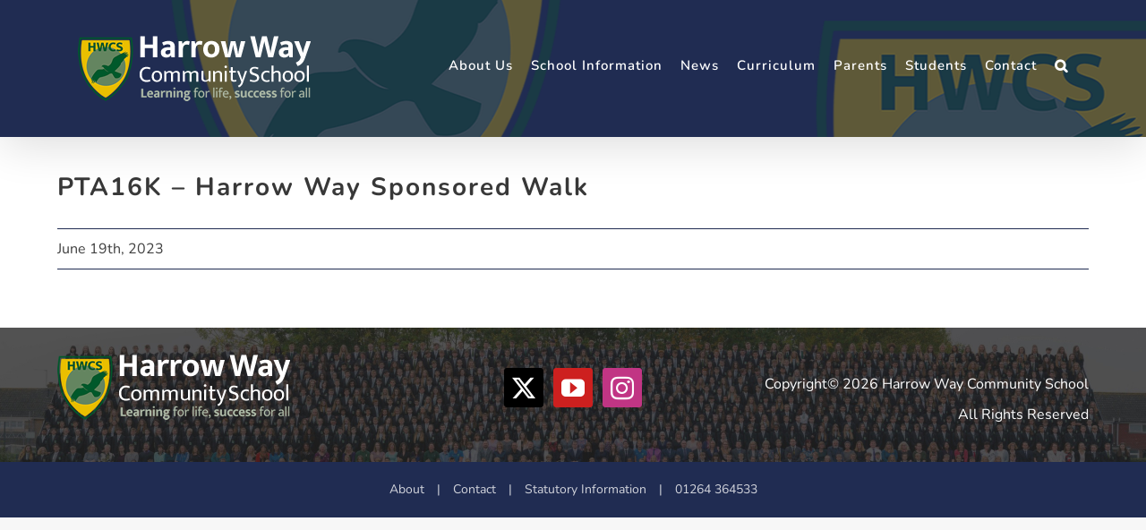

--- FILE ---
content_type: text/html; charset=UTF-8
request_url: https://www.harrowway.hants.sch.uk/letter/pta16k-harrow-way-sponsored-walk
body_size: 21860
content:
<!DOCTYPE html>
<html class="avada-html-layout-wide avada-html-header-position-top avada-has-site-width-percent avada-is-100-percent-template avada-has-site-width-100-percent awb-scroll" lang="en-GB" prefix="og: http://ogp.me/ns# fb: http://ogp.me/ns/fb#">
<head>
	<meta http-equiv="X-UA-Compatible" content="IE=edge" />
	<meta http-equiv="Content-Type" content="text/html; charset=utf-8"/>
	<meta name="viewport" content="width=device-width, initial-scale=1" />
	<title>PTA16K &#8211; Harrow Way Sponsored Walk &#8211; Harrow Way Community School</title>
<meta name='robots' content='max-image-preview:large' />
	<style>img:is([sizes="auto" i], [sizes^="auto," i]) { contain-intrinsic-size: 3000px 1500px }</style>
	<link rel="alternate" type="application/rss+xml" title="Harrow Way Community School &raquo; Feed" href="https://www.harrowway.hants.sch.uk/feed" />
<link rel="alternate" type="application/rss+xml" title="Harrow Way Community School &raquo; Comments Feed" href="https://www.harrowway.hants.sch.uk/comments/feed" />
					<link rel="shortcut icon" href="https://www.harrowway.hants.sch.uk/wp-content/uploads/2022/01/hwcs-shield-favicon-32px.ico" type="image/x-icon" />
		
		
		
								
		<meta property="og:locale" content="en_GB"/>
		<meta property="og:type" content="article"/>
		<meta property="og:site_name" content="Harrow Way Community School"/>
		<meta property="og:title" content="  PTA16K &#8211; Harrow Way Sponsored Walk"/>
				<meta property="og:url" content="https://www.harrowway.hants.sch.uk/letter/pta16k-harrow-way-sponsored-walk"/>
													<meta property="article:modified_time" content="2023-07-19T07:28:37+00:00"/>
											<meta property="og:image" content="https://www.harrowway.hants.sch.uk/wp-content/uploads/2021/05/web-white-logo-260px.png"/>
		<meta property="og:image:width" content="260"/>
		<meta property="og:image:height" content="73"/>
		<meta property="og:image:type" content="image/png"/>
				<link rel='stylesheet' id='hwcs-list-menu-style-css' href='https://www.harrowway.hants.sch.uk/wp-content/plugins/hwcs-shortcodes/list-menu.css?ver=6.8.3' type='text/css' media='all' />
<link rel='stylesheet' id='wab_style-css' href='https://www.harrowway.hants.sch.uk/wp-content/plugins/week-a-b/includes/assets/wab-styles.css?ver=6.8.3' type='text/css' media='all' />
<link rel='stylesheet' id='fusion-dynamic-css-css' href='https://www.harrowway.hants.sch.uk/wp-content/uploads/fusion-styles/edaac0cebd20ec6ae2ca54c2738283ea.min.css?ver=3.13.3' type='text/css' media='all' />
<script type="text/javascript" src="https://www.harrowway.hants.sch.uk/wp-includes/js/jquery/jquery.min.js?ver=3.7.1" id="jquery-core-js"></script>
<script type="text/javascript" src="https://www.harrowway.hants.sch.uk/wp-content/plugins/google-analyticator/external-tracking.min.js?ver=6.5.7" id="ga-external-tracking-js"></script>
<link rel="https://api.w.org/" href="https://www.harrowway.hants.sch.uk/wp-json/" /><link rel="EditURI" type="application/rsd+xml" title="RSD" href="https://www.harrowway.hants.sch.uk/xmlrpc.php?rsd" />
<meta name="generator" content="WordPress 6.8.3" />
<link rel="canonical" href="https://www.harrowway.hants.sch.uk/letter/pta16k-harrow-way-sponsored-walk" />
<link rel='shortlink' href='https://www.harrowway.hants.sch.uk/?p=73108' />
<link rel="alternate" title="oEmbed (JSON)" type="application/json+oembed" href="https://www.harrowway.hants.sch.uk/wp-json/oembed/1.0/embed?url=https%3A%2F%2Fwww.harrowway.hants.sch.uk%2Fletter%2Fpta16k-harrow-way-sponsored-walk" />
<link rel="alternate" title="oEmbed (XML)" type="text/xml+oembed" href="https://www.harrowway.hants.sch.uk/wp-json/oembed/1.0/embed?url=https%3A%2F%2Fwww.harrowway.hants.sch.uk%2Fletter%2Fpta16k-harrow-way-sponsored-walk&#038;format=xml" />
		<link rel="manifest" href="https://www.harrowway.hants.sch.uk/wp-json/wp/v2/web-app-manifest">
		<meta name="theme-color" content="#fff">
						<meta name="apple-mobile-web-app-capable" content="yes">
				<meta name="mobile-web-app-capable" content="yes">

				
				<meta name="apple-mobile-web-app-title" content="HWCS">
		<meta name="application-name" content="HWCS">
		<link rel="preload" href="https://www.harrowway.hants.sch.uk/wp-content/themes/Avada/includes/lib/assets/fonts/icomoon/awb-icons.woff" as="font" type="font/woff" crossorigin><link rel="preload" href="//www.harrowway.hants.sch.uk/wp-content/themes/Avada/includes/lib/assets/fonts/fontawesome/webfonts/fa-brands-400.woff2" as="font" type="font/woff2" crossorigin><link rel="preload" href="//www.harrowway.hants.sch.uk/wp-content/themes/Avada/includes/lib/assets/fonts/fontawesome/webfonts/fa-regular-400.woff2" as="font" type="font/woff2" crossorigin><link rel="preload" href="//www.harrowway.hants.sch.uk/wp-content/themes/Avada/includes/lib/assets/fonts/fontawesome/webfonts/fa-solid-900.woff2" as="font" type="font/woff2" crossorigin><style type="text/css" id="css-fb-visibility">@media screen and (max-width: 640px){.fusion-no-small-visibility{display:none !important;}body .sm-text-align-center{text-align:center !important;}body .sm-text-align-left{text-align:left !important;}body .sm-text-align-right{text-align:right !important;}body .sm-flex-align-center{justify-content:center !important;}body .sm-flex-align-flex-start{justify-content:flex-start !important;}body .sm-flex-align-flex-end{justify-content:flex-end !important;}body .sm-mx-auto{margin-left:auto !important;margin-right:auto !important;}body .sm-ml-auto{margin-left:auto !important;}body .sm-mr-auto{margin-right:auto !important;}body .fusion-absolute-position-small{position:absolute;top:auto;width:100%;}.awb-sticky.awb-sticky-small{ position: sticky; top: var(--awb-sticky-offset,0); }}@media screen and (min-width: 641px) and (max-width: 1024px){.fusion-no-medium-visibility{display:none !important;}body .md-text-align-center{text-align:center !important;}body .md-text-align-left{text-align:left !important;}body .md-text-align-right{text-align:right !important;}body .md-flex-align-center{justify-content:center !important;}body .md-flex-align-flex-start{justify-content:flex-start !important;}body .md-flex-align-flex-end{justify-content:flex-end !important;}body .md-mx-auto{margin-left:auto !important;margin-right:auto !important;}body .md-ml-auto{margin-left:auto !important;}body .md-mr-auto{margin-right:auto !important;}body .fusion-absolute-position-medium{position:absolute;top:auto;width:100%;}.awb-sticky.awb-sticky-medium{ position: sticky; top: var(--awb-sticky-offset,0); }}@media screen and (min-width: 1025px){.fusion-no-large-visibility{display:none !important;}body .lg-text-align-center{text-align:center !important;}body .lg-text-align-left{text-align:left !important;}body .lg-text-align-right{text-align:right !important;}body .lg-flex-align-center{justify-content:center !important;}body .lg-flex-align-flex-start{justify-content:flex-start !important;}body .lg-flex-align-flex-end{justify-content:flex-end !important;}body .lg-mx-auto{margin-left:auto !important;margin-right:auto !important;}body .lg-ml-auto{margin-left:auto !important;}body .lg-mr-auto{margin-right:auto !important;}body .fusion-absolute-position-large{position:absolute;top:auto;width:100%;}.awb-sticky.awb-sticky-large{ position: sticky; top: var(--awb-sticky-offset,0); }}</style><style type="text/css">.recentcomments a{display:inline !important;padding:0 !important;margin:0 !important;}</style><meta name="generator" content="Powered by Slider Revolution 6.6.13 - responsive, Mobile-Friendly Slider Plugin for WordPress with comfortable drag and drop interface." />
<!-- Google Analytics Tracking by Google Analyticator 6.5.7 -->
<script type="text/javascript">
    var analyticsFileTypes = [];
    var analyticsSnippet = 'enabled';
    var analyticsEventTracking = 'enabled';
</script>
<script type="text/javascript">
	var _gaq = _gaq || [];
  
	_gaq.push(['_setAccount', 'UA-2776202-1']);
    _gaq.push(['_addDevId', 'i9k95']); // Google Analyticator App ID with Google
	_gaq.push(['_trackPageview']);

	(function() {
		var ga = document.createElement('script'); ga.type = 'text/javascript'; ga.async = true;
		                ga.src = ('https:' == document.location.protocol ? 'https://ssl' : 'http://www') + '.google-analytics.com/ga.js';
		                var s = document.getElementsByTagName('script')[0]; s.parentNode.insertBefore(ga, s);
	})();
</script>
<script>function setREVStartSize(e){
			//window.requestAnimationFrame(function() {
				window.RSIW = window.RSIW===undefined ? window.innerWidth : window.RSIW;
				window.RSIH = window.RSIH===undefined ? window.innerHeight : window.RSIH;
				try {
					var pw = document.getElementById(e.c).parentNode.offsetWidth,
						newh;
					pw = pw===0 || isNaN(pw) || (e.l=="fullwidth" || e.layout=="fullwidth") ? window.RSIW : pw;
					e.tabw = e.tabw===undefined ? 0 : parseInt(e.tabw);
					e.thumbw = e.thumbw===undefined ? 0 : parseInt(e.thumbw);
					e.tabh = e.tabh===undefined ? 0 : parseInt(e.tabh);
					e.thumbh = e.thumbh===undefined ? 0 : parseInt(e.thumbh);
					e.tabhide = e.tabhide===undefined ? 0 : parseInt(e.tabhide);
					e.thumbhide = e.thumbhide===undefined ? 0 : parseInt(e.thumbhide);
					e.mh = e.mh===undefined || e.mh=="" || e.mh==="auto" ? 0 : parseInt(e.mh,0);
					if(e.layout==="fullscreen" || e.l==="fullscreen")
						newh = Math.max(e.mh,window.RSIH);
					else{
						e.gw = Array.isArray(e.gw) ? e.gw : [e.gw];
						for (var i in e.rl) if (e.gw[i]===undefined || e.gw[i]===0) e.gw[i] = e.gw[i-1];
						e.gh = e.el===undefined || e.el==="" || (Array.isArray(e.el) && e.el.length==0)? e.gh : e.el;
						e.gh = Array.isArray(e.gh) ? e.gh : [e.gh];
						for (var i in e.rl) if (e.gh[i]===undefined || e.gh[i]===0) e.gh[i] = e.gh[i-1];
											
						var nl = new Array(e.rl.length),
							ix = 0,
							sl;
						e.tabw = e.tabhide>=pw ? 0 : e.tabw;
						e.thumbw = e.thumbhide>=pw ? 0 : e.thumbw;
						e.tabh = e.tabhide>=pw ? 0 : e.tabh;
						e.thumbh = e.thumbhide>=pw ? 0 : e.thumbh;
						for (var i in e.rl) nl[i] = e.rl[i]<window.RSIW ? 0 : e.rl[i];
						sl = nl[0];
						for (var i in nl) if (sl>nl[i] && nl[i]>0) { sl = nl[i]; ix=i;}
						var m = pw>(e.gw[ix]+e.tabw+e.thumbw) ? 1 : (pw-(e.tabw+e.thumbw)) / (e.gw[ix]);
						newh =  (e.gh[ix] * m) + (e.tabh + e.thumbh);
					}
					var el = document.getElementById(e.c);
					if (el!==null && el) el.style.height = newh+"px";
					el = document.getElementById(e.c+"_wrapper");
					if (el!==null && el) {
						el.style.height = newh+"px";
						el.style.display = "block";
					}
				} catch(e){
					console.log("Failure at Presize of Slider:" + e)
				}
			//});
		  };</script>
		<script type="text/javascript">
			var doc = document.documentElement;
			doc.setAttribute( 'data-useragent', navigator.userAgent );
		</script>
		
	</head>

<body class="wp-singular letter-template-default single single-letter postid-73108 wp-theme-Avada fusion-image-hovers fusion-pagination-sizing fusion-button_type-flat fusion-button_span-no fusion-button_gradient-linear avada-image-rollover-circle-no avada-image-rollover-yes avada-image-rollover-direction-fade fusion-body ltr fusion-sticky-header no-tablet-sticky-header no-mobile-sticky-header no-mobile-slidingbar avada-has-rev-slider-styles fusion-disable-outline fusion-sub-menu-fade mobile-logo-pos-left layout-wide-mode avada-has-boxed-modal-shadow-none layout-scroll-offset-full avada-has-zero-margin-offset-top fusion-top-header menu-text-align-center mobile-menu-design-modern fusion-show-pagination-text fusion-header-layout-v1 avada-responsive avada-footer-fx-none avada-menu-highlight-style-bar fusion-search-form-classic fusion-main-menu-search-overlay fusion-avatar-square avada-sticky-shrinkage avada-dropdown-styles avada-blog-layout-grid avada-blog-archive-layout-grid avada-header-shadow-yes avada-menu-icon-position-left avada-has-megamenu-shadow avada-has-mainmenu-dropdown-divider avada-has-header-100-width avada-has-mobile-menu-search avada-has-main-nav-search-icon avada-has-breadcrumb-mobile-hidden avada-has-titlebar-bar_and_content avada-has-footer-widget-bg-image avada-has-header-bg-image avada-header-bg-no-repeat avada-has-header-bg-parallax avada-has-transparent-timeline_color avada-has-pagination-padding avada-flyout-menu-direction-fade avada-ec-views-v1" data-awb-post-id="73108">
		<a class="skip-link screen-reader-text" href="#content">Skip to content</a>

	<div id="boxed-wrapper">
		
		<div id="wrapper" class="fusion-wrapper">
			<div id="home" style="position:relative;top:-1px;"></div>
							
					
			<header class="fusion-header-wrapper fusion-header-shadow">
				<div class="fusion-header-v1 fusion-logo-alignment fusion-logo-left fusion-sticky-menu- fusion-sticky-logo-1 fusion-mobile-logo-1  fusion-mobile-menu-design-modern">
					<div class="fusion-header-sticky-height"></div>
<div class="fusion-header">
	<div class="fusion-row">
					<div class="fusion-logo" data-margin-top="30px" data-margin-bottom="30px" data-margin-left="0px" data-margin-right="0px">
			<a class="fusion-logo-link"  href="https://www.harrowway.hants.sch.uk/" >

						<!-- standard logo -->
			<img src="https://www.harrowway.hants.sch.uk/wp-content/uploads/2021/05/web-white-logo-260px.png" srcset="https://www.harrowway.hants.sch.uk/wp-content/uploads/2021/05/web-white-logo-260px.png 1x, https://www.harrowway.hants.sch.uk/wp-content/uploads/2021/05/web-white-logo-520x145pxl.png 2x" width="260" height="73" style="max-height:73px;height:auto;" alt="Harrow Way Community School Logo" data-retina_logo_url="https://www.harrowway.hants.sch.uk/wp-content/uploads/2021/05/web-white-logo-520x145pxl.png" class="fusion-standard-logo" />

											<!-- mobile logo -->
				<img src="https://www.harrowway.hants.sch.uk/wp-content/uploads/2021/05/web-white-logo-260px.png" srcset="https://www.harrowway.hants.sch.uk/wp-content/uploads/2021/05/web-white-logo-260px.png 1x, https://www.harrowway.hants.sch.uk/wp-content/uploads/2021/05/web-white-logo-520x145pxl.png 2x" width="260" height="73" style="max-height:73px;height:auto;" alt="Harrow Way Community School Logo" data-retina_logo_url="https://www.harrowway.hants.sch.uk/wp-content/uploads/2021/05/web-white-logo-520x145pxl.png" class="fusion-mobile-logo" />
			
											<!-- sticky header logo -->
				<img src="https://www.harrowway.hants.sch.uk/wp-content/uploads/2021/05/web-white-logo-260px.png" srcset="https://www.harrowway.hants.sch.uk/wp-content/uploads/2021/05/web-white-logo-260px.png 1x, https://www.harrowway.hants.sch.uk/wp-content/uploads/2021/05/web-white-logo-520x145pxl.png 2x" width="260" height="73" style="max-height:73px;height:auto;" alt="Harrow Way Community School Logo" data-retina_logo_url="https://www.harrowway.hants.sch.uk/wp-content/uploads/2021/05/web-white-logo-520x145pxl.png" class="fusion-sticky-logo" />
					</a>
		</div>		<nav class="fusion-main-menu" aria-label="Main Menu"><div class="fusion-overlay-search">		<form role="search" class="searchform fusion-search-form  fusion-live-search fusion-search-form-classic" method="get" action="https://www.harrowway.hants.sch.uk/">
			<div class="fusion-search-form-content">

				
				<div class="fusion-search-field search-field">
					<label><span class="screen-reader-text">Search for:</span>
													<input type="search" class="s fusion-live-search-input" name="s" id="fusion-live-search-input-0" autocomplete="off" placeholder="Search..." required aria-required="true" aria-label="Search..."/>
											</label>
				</div>
				<div class="fusion-search-button search-button">
					<input type="submit" class="fusion-search-submit searchsubmit" aria-label="Search" value="&#xf002;" />
										<div class="fusion-slider-loading"></div>
									</div>

				
			</div>


							<div class="fusion-search-results-wrapper"><div class="fusion-search-results"></div></div>
			
		</form>
		<div class="fusion-search-spacer"></div><a href="#" role="button" aria-label="Close Search" class="fusion-close-search"></a></div><ul id="menu-main-menu" class="fusion-menu"><li  id="menu-item-33164"  class="menu-item menu-item-type-custom menu-item-object-custom menu-item-has-children menu-item-33164 fusion-megamenu-menu "  data-item-id="33164"><a  href="/about" class="fusion-bar-highlight"><span class="menu-text">About Us</span></a><div class="fusion-megamenu-wrapper fusion-columns-1 columns-per-row-1 columns-1 col-span-2"><div class="row"><div class="fusion-megamenu-holder lazyload" style="width:16.6666vw;" data-width="16.6666vw"><ul class="fusion-megamenu"><li  id="menu-item-33205"  class="menu-item menu-item-type-custom menu-item-object-custom menu-item-has-children menu-item-33205 fusion-megamenu-submenu fusion-megamenu-columns-1 col-lg-12 col-md-12 col-sm-12"  style="width:100%;"><div class='fusion-megamenu-title'><span class="awb-justify-title">About Harrow Way</span></div><ul class="sub-menu"><li  id="menu-item-33340"  class="menu-item menu-item-type-custom menu-item-object-custom menu-item-33340" ><a  href="/about" class="fusion-bar-highlight"><span><span class="fusion-megamenu-bullet"></span>Headteacher Introduction</span></a></li><li  id="menu-item-33161"  class="menu-item menu-item-type-post_type menu-item-object-page menu-item-33161" ><a  href="https://www.harrowway.hants.sch.uk/school-information/vision-statement" class="fusion-bar-highlight"><span><span class="fusion-megamenu-bullet"></span>Vision Statement</span></a></li><li  id="menu-item-32842"  class="menu-item menu-item-type-post_type menu-item-object-page menu-item-32842" ><a  href="https://www.harrowway.hants.sch.uk/prospectus" class="fusion-bar-highlight"><span><span class="fusion-megamenu-bullet"></span>Prospectus &#038; Open Events</span></a></li><li  id="menu-item-33930"  class="menu-item menu-item-type-post_type menu-item-object-page menu-item-33930" ><a  href="https://www.harrowway.hants.sch.uk/community" class="fusion-bar-highlight"><span><span class="fusion-megamenu-bullet"></span>Community Facilities</span></a></li><li  id="menu-item-33140"  class="menu-item menu-item-type-post_type menu-item-object-page menu-item-33140" ><a  href="https://www.harrowway.hants.sch.uk/school-information/governing-body" class="fusion-bar-highlight"><span><span class="fusion-megamenu-bullet"></span>Governors</span></a></li><li  id="menu-item-33503"  class="menu-item menu-item-type-post_type menu-item-object-page menu-item-33503" ><a  href="https://www.harrowway.hants.sch.uk/safeguarding" class="fusion-bar-highlight"><span><span class="fusion-megamenu-icon"><i class="glyphicon fa-shield-alt fas" aria-hidden="true"></i></span>Safeguarding</span></a></li><li  id="menu-item-33160"  class="menu-item menu-item-type-post_type menu-item-object-page menu-item-33160" ><a  href="https://www.harrowway.hants.sch.uk/teaching-school-alliance" class="fusion-bar-highlight"><span><span class="fusion-megamenu-bullet"></span>Teaching School Alliance</span></a></li><li  id="menu-item-33167"  class="menu-item menu-item-type-post_type menu-item-object-page menu-item-33167" ><a  href="https://www.harrowway.hants.sch.uk/school-information/vacancies" class="fusion-bar-highlight"><span><span class="fusion-megamenu-bullet"></span>Vacancies</span></a></li></ul></li></ul></div><div style="clear:both;"></div></div></div></li><li  id="menu-item-32678"  class="menu-item menu-item-type-custom menu-item-object-custom menu-item-has-children menu-item-32678 fusion-megamenu-menu "  data-item-id="32678"><a  href="#" class="fusion-bar-highlight"><span class="menu-text">School Information</span></a><div class="fusion-megamenu-wrapper fusion-columns-2 columns-per-row-2 columns-2 col-span-4"><div class="row"><div class="fusion-megamenu-holder lazyload" style="width:33.3332vw;" data-width="33.3332vw"><ul class="fusion-megamenu"><li  id="menu-item-33980"  class="menu-item menu-item-type-custom menu-item-object-custom menu-item-has-children menu-item-33980 fusion-megamenu-submenu fusion-megamenu-columns-2 col-lg-6 col-md-6 col-sm-6"  style="width:50%;"><div class='fusion-megamenu-title'><span class="awb-justify-title">School Information</span></div><ul class="sub-menu"><li  id="menu-item-32679"  class="menu-item menu-item-type-post_type menu-item-object-page menu-item-32679" ><a  href="https://www.harrowway.hants.sch.uk/school-information/admissions" class="fusion-bar-highlight"><span><span class="fusion-megamenu-bullet"></span>Admissions</span></a></li><li  id="menu-item-32680"  class="menu-item menu-item-type-post_type menu-item-object-page menu-item-32680" ><a  href="https://www.harrowway.hants.sch.uk/school-information/attendance" class="fusion-bar-highlight"><span><span class="fusion-megamenu-bullet"></span>Attendance</span></a></li><li  id="menu-item-33396"  class="menu-item menu-item-type-post_type menu-item-object-page menu-item-33396" ><a  href="https://www.harrowway.hants.sch.uk/curriculum/careers/careers-guidance" class="fusion-bar-highlight"><span><span class="fusion-megamenu-bullet"></span>Careers &#038; Provider Access Policy</span></a></li><li  id="menu-item-87430"  class="menu-item menu-item-type-custom menu-item-object-custom menu-item-87430" ><a  target="_blank" rel="noopener noreferrer" href="https://docs.google.com/document/d/e/2PACX-1vT17AFCJG1vSvQN7XqM5pdzExB1zeAVROOtPcOmiiHnTWgjqSHjhclhsDeXBFNOz5Vx_YnfTkrnEgQW/pub" class="fusion-bar-highlight"><span><span class="fusion-megamenu-bullet"></span>Education Visits Calendar</span></a></li><li  id="menu-item-32683"  class="menu-item menu-item-type-post_type menu-item-object-page menu-item-32683" ><a  href="https://www.harrowway.hants.sch.uk/school-information/examinations" class="fusion-bar-highlight"><span><span class="fusion-megamenu-bullet"></span>Examination Results</span></a></li><li  id="menu-item-55965"  class="menu-item menu-item-type-post_type menu-item-object-page menu-item-55965" ><a  href="https://www.harrowway.hants.sch.uk/school-information/enrichment-reports" class="fusion-bar-highlight"><span><span class="fusion-megamenu-bullet"></span>Enrichment</span></a></li><li  id="menu-item-57683"  class="menu-item menu-item-type-post_type menu-item-object-page menu-item-57683" ><a  href="https://www.harrowway.hants.sch.uk/financial-information" class="fusion-bar-highlight"><span><span class="fusion-megamenu-bullet"></span>Financial Information</span></a></li></ul></li><li  id="menu-item-33206"  class="menu-item menu-item-type-custom menu-item-object-custom menu-item-has-children menu-item-33206 fusion-megamenu-submenu fusion-megamenu-columns-2 col-lg-6 col-md-6 col-sm-6"  style="width:50%;"><div class='fusion-megamenu-title'><span class="awb-justify-title">School Information</span></div><ul class="sub-menu"><li  id="menu-item-33278"  class="menu-item menu-item-type-post_type menu-item-object-page menu-item-33278" ><a  href="https://www.harrowway.hants.sch.uk/ofsted-inspection-reports" class="fusion-bar-highlight"><span><span class="fusion-megamenu-bullet"></span>Ofsted Inspection Reports</span></a></li><li  id="menu-item-101270"  class="menu-item menu-item-type-post_type menu-item-object-page menu-item-101270" ><a  href="https://www.harrowway.hants.sch.uk/school-information/pastoral-support" class="fusion-bar-highlight"><span><span class="fusion-megamenu-bullet"></span>Pastoral Support</span></a></li><li  id="menu-item-32681"  class="menu-item menu-item-type-post_type menu-item-object-page menu-item-32681" ><a  href="https://www.harrowway.hants.sch.uk/school-information/policies-and-documents" class="fusion-bar-highlight"><span><span class="fusion-megamenu-bullet"></span>Policies</span></a></li><li  id="menu-item-33277"  class="menu-item menu-item-type-post_type menu-item-object-page menu-item-33277" ><a  href="https://www.harrowway.hants.sch.uk/school-information/pupil-premium" class="fusion-bar-highlight"><span><span class="fusion-megamenu-bullet"></span>Pupil Premium</span></a></li><li  id="menu-item-42388"  class="menu-item menu-item-type-post_type menu-item-object-page menu-item-42388" ><a  href="https://www.harrowway.hants.sch.uk/school-information/send-report" class="fusion-bar-highlight"><span><span class="fusion-megamenu-bullet"></span>SEND Information Report</span></a></li><li  id="menu-item-42535"  class="menu-item menu-item-type-post_type menu-item-object-page menu-item-42535" ><a  href="https://www.harrowway.hants.sch.uk/statutory-information" class="fusion-bar-highlight"><span><span class="fusion-megamenu-bullet"></span>Statutory Information</span></a></li><li  id="menu-item-42510"  class="menu-item menu-item-type-post_type menu-item-object-page menu-item-42510" ><a  href="https://www.harrowway.hants.sch.uk/tutor-reading-programme" class="fusion-bar-highlight"><span><span class="fusion-megamenu-bullet"></span>Tutor Reading Programme</span></a></li></ul></li></ul></div><div style="clear:both;"></div></div></div></li><li  id="menu-item-33280"  class="menu-item menu-item-type-post_type menu-item-object-page menu-item-has-children menu-item-33280 fusion-megamenu-menu "  data-item-id="33280"><a  href="https://www.harrowway.hants.sch.uk/news" class="fusion-bar-highlight"><span class="menu-text">News</span></a><div class="fusion-megamenu-wrapper fusion-columns-1 columns-per-row-1 columns-1 col-span-2"><div class="row"><div class="fusion-megamenu-holder lazyload" style="width:16.6666vw;" data-width="16.6666vw"><ul class="fusion-megamenu"><li  id="menu-item-33281"  class="menu-item menu-item-type-custom menu-item-object-custom menu-item-has-children menu-item-33281 fusion-megamenu-submenu menu-item-has-link fusion-megamenu-columns-1 col-lg-12 col-md-12 col-sm-12"  style="width:100%;"><div class='fusion-megamenu-title'><a class="awb-justify-title" href="/news">Latest News &#038; Events</a></div><ul class="sub-menu"><li  id="menu-item-33290"  class="menu-item menu-item-type-post_type menu-item-object-page menu-item-33290" ><a  href="https://www.harrowway.hants.sch.uk/news/enews" class="fusion-bar-highlight"><span><span class="fusion-megamenu-icon"><i class="glyphicon fa-newspaper fas" aria-hidden="true"></i></span>Weekly eNews</span></a></li><li  id="menu-item-60583"  class="menu-item menu-item-type-custom menu-item-object-custom menu-item-60583" ><a  target="_blank" rel="noopener noreferrer" href="https://docs.google.com/document/d/e/2PACX-1vROtdfSOuGI-qoyHh-RaleBwxJl4Y2NwxoxD1FOAhM51G2QiXZAv-yPjK41gEK6yprOReZqBpJLHYWG/pub" class="fusion-bar-highlight"><span><span class="fusion-megamenu-icon"><i class="glyphicon fa-calendar-alt fas" aria-hidden="true"></i></span>Forthcoming Dates</span></a></li><li  id="menu-item-33284"  class="menu-item menu-item-type-post_type menu-item-object-page menu-item-33284" ><a  href="https://www.harrowway.hants.sch.uk/harrow-way-eagle-newsletter" class="fusion-bar-highlight"><span><span class="fusion-megamenu-icon"><i class="glyphicon fa-dove fas" aria-hidden="true"></i></span>Eagle Newsletter</span></a></li><li  id="menu-item-73225"  class="menu-item menu-item-type-post_type menu-item-object-page menu-item-73225" ><a  href="https://www.harrowway.hants.sch.uk/letters-home" class="fusion-bar-highlight"><span><span class="fusion-megamenu-icon"><i class="glyphicon fa-envelope fas" aria-hidden="true"></i></span>Letters Home</span></a></li><li  id="menu-item-93412"  class="menu-item menu-item-type-post_type menu-item-object-page menu-item-93412" ><a  href="https://www.harrowway.hants.sch.uk/community-events-and-information" class="fusion-bar-highlight"><span><span class="fusion-megamenu-icon"><i class="glyphicon fa-bullhorn fas" aria-hidden="true"></i></span>Community Events and Information</span></a></li><li  id="menu-item-42224"  class="menu-item menu-item-type-post_type menu-item-object-page menu-item-42224" ><a  href="https://www.harrowway.hants.sch.uk/news" class="fusion-bar-highlight"><span><span class="fusion-megamenu-icon"><i class="glyphicon fa-rss fas" aria-hidden="true"></i></span>News Posts</span></a></li><li  id="menu-item-33292"  class="menu-item menu-item-type-custom menu-item-object-custom menu-item-33292" ><a  target="_blank" rel="noopener noreferrer" href="https://instagram.com/harrowwaycommunityschool" class="fusion-bar-highlight"><span><span class="fusion-megamenu-icon"><i class="glyphicon fa-instagram-square fab" aria-hidden="true"></i></span>Instagram</span></a></li></ul></li></ul></div><div style="clear:both;"></div></div></div></li><li  id="menu-item-32459"  class="menu-item menu-item-type-post_type menu-item-object-page menu-item-has-children menu-item-32459 fusion-megamenu-menu "  data-item-id="32459"><a  href="https://www.harrowway.hants.sch.uk/curriculum" class="fusion-bar-highlight"><span class="menu-text">Curriculum</span></a><div class="fusion-megamenu-wrapper fusion-columns-3 columns-per-row-3 columns-3 col-span-6"><div class="row"><div class="fusion-megamenu-holder lazyload" style="width:49.9998vw;" data-width="49.9998vw"><ul class="fusion-megamenu"><li  id="menu-item-32472"  class="menu-item menu-item-type-custom menu-item-object-custom menu-item-32472 fusion-megamenu-submenu fusion-megamenu-columns-3 col-lg-4 col-md-4 col-sm-4"  style="width:33.333333333333%;"><div class='fusion-megamenu-title'><span class="awb-justify-title">About the Curriculum</span></div><div class="fusion-megamenu-widgets-container second-level-widget"><div id="custom_html-2" class="widget_text widget widget_custom_html" style="border-style: solid;border-color:transparent;border-width:0px;"><div class="textwidget custom-html-widget"><div class="fusion-layout-column fusion_builder_column fusion-builder-column-0 fusion_builder_column_1_1 1_1 fusion-flex-column" style="--awb-bg-blend:overlay;--awb-bg-size:cover;--awb-width-large:100%;--awb-margin-top-large:0px;--awb-margin-bottom-large:0px;--awb-width-medium:100%;--awb-width-small:100%;"><div class="fusion-column-wrapper fusion-flex-justify-content-flex-start fusion-content-layout-column"><div class="fusion-title title fusion-title-1 fusion-sep-none fusion-title-text fusion-title-size-paragraph" style="--awb-margin-bottom:0px;--awb-font-size:18px;"><p class="fusion-title-heading title-heading-left title-heading-tag fusion-responsive-typography-calculated" style="font-family:&quot;Nunito&quot;;font-style:normal;font-weight:700;margin:0;font-size:1em;--fontSize:18;--minFontSize:18;line-height:1.89;">Curriculum Vision</p></div><div class="fusion-image-element in-legacy-container" style="--awb-max-width:80%;--awb-caption-title-font-family:var(--h2_typography-font-family);--awb-caption-title-font-weight:var(--h2_typography-font-weight);--awb-caption-title-font-style:var(--h2_typography-font-style);--awb-caption-title-size:var(--h2_typography-font-size);--awb-caption-title-transform:var(--h2_typography-text-transform);--awb-caption-title-line-height:var(--h2_typography-line-height);--awb-caption-title-letter-spacing:var(--h2_typography-letter-spacing);"><span class=" fusion-imageframe imageframe-none imageframe-1 hover-type-none"><a class="fusion-no-lightbox" href="https://www.harrowway.hants.sch.uk/wp-content/uploads/2021/12/The-Harrow-Way-Curriculum-Vision-December21.pdf" target="_self" aria-label="curriculum-vision"><img fetchpriority="high" decoding="async" width="537" height="590" src="https://www.harrowway.hants.sch.uk/wp-content/uploads/2021/12/curriculum-vision.png" data-orig-src="https://www.harrowway.hants.sch.uk/wp-content/uploads/2021/12/curriculum-vision.png" alt class="lazyload img-responsive wp-image-54399" srcset="data:image/svg+xml,%3Csvg%20xmlns%3D%27http%3A%2F%2Fwww.w3.org%2F2000%2Fsvg%27%20width%3D%27537%27%20height%3D%27590%27%20viewBox%3D%270%200%20537%20590%27%3E%3Crect%20width%3D%27537%27%20height%3D%27590%27%20fill-opacity%3D%220%22%2F%3E%3C%2Fsvg%3E" data-srcset="https://www.harrowway.hants.sch.uk/wp-content/uploads/2021/12/curriculum-vision-200x220.png 200w, https://www.harrowway.hants.sch.uk/wp-content/uploads/2021/12/curriculum-vision-400x439.png 400w, https://www.harrowway.hants.sch.uk/wp-content/uploads/2021/12/curriculum-vision.png 537w" data-sizes="auto" data-orig-sizes="(max-width: 1024px) 100vw, 537px" /></a></span></div><div class="fusion-title title fusion-title-2 fusion-sep-none fusion-title-text fusion-title-size-paragraph" style="--awb-margin-bottom:0px;--awb-font-size:18px;"><p class="fusion-title-heading title-heading-left title-heading-tag fusion-responsive-typography-calculated" style="font-family:&quot;Nunito&quot;;font-style:normal;font-weight:700;margin:0;font-size:1em;--fontSize:18;--minFontSize:18;line-height:1.89;">Learning Journey</p></div><div class="fusion-image-element in-legacy-container" style="--awb-max-width:80%;--awb-caption-title-font-family:var(--h2_typography-font-family);--awb-caption-title-font-weight:var(--h2_typography-font-weight);--awb-caption-title-font-style:var(--h2_typography-font-style);--awb-caption-title-size:var(--h2_typography-font-size);--awb-caption-title-transform:var(--h2_typography-text-transform);--awb-caption-title-line-height:var(--h2_typography-line-height);--awb-caption-title-letter-spacing:var(--h2_typography-letter-spacing);"><span class=" fusion-imageframe imageframe-none imageframe-2 hover-type-none"><a class="fusion-no-lightbox" href="https://www.harrowway.hants.sch.uk/wp-content/uploads/2020/03/Harrow-Way-Journey-July-19-FINAL.pdf" target="_self" aria-label="learning_journey_thumb"><img decoding="async" width="338" height="237" src="https://www.harrowway.hants.sch.uk/wp-content/uploads/2020/04/learning_journey_thumb.png" data-orig-src="https://www.harrowway.hants.sch.uk/wp-content/uploads/2020/04/learning_journey_thumb.png" alt class="lazyload img-responsive wp-image-32470" srcset="data:image/svg+xml,%3Csvg%20xmlns%3D%27http%3A%2F%2Fwww.w3.org%2F2000%2Fsvg%27%20width%3D%27338%27%20height%3D%27237%27%20viewBox%3D%270%200%20338%20237%27%3E%3Crect%20width%3D%27338%27%20height%3D%27237%27%20fill-opacity%3D%220%22%2F%3E%3C%2Fsvg%3E" data-srcset="https://www.harrowway.hants.sch.uk/wp-content/uploads/2020/04/learning_journey_thumb-200x140.png 200w, https://www.harrowway.hants.sch.uk/wp-content/uploads/2020/04/learning_journey_thumb.png 338w" data-sizes="auto" data-orig-sizes="(max-width: 1024px) 100vw, 338px" /></a></span></div><div class="fusion-title title fusion-title-3 fusion-sep-none fusion-title-text fusion-title-size-paragraph" style="--awb-margin-bottom:0px;--awb-font-size:18px;"><p class="fusion-title-heading title-heading-left title-heading-tag fusion-responsive-typography-calculated" style="font-family:&quot;Nunito&quot;;font-style:normal;font-weight:700;margin:0;font-size:1em;--fontSize:18;--minFontSize:18;line-height:1.89;">Curriculum Model</p></div><div class="fusion-image-element in-legacy-container" style="--awb-max-width:80%;--awb-caption-title-font-family:var(--h2_typography-font-family);--awb-caption-title-font-weight:var(--h2_typography-font-weight);--awb-caption-title-font-style:var(--h2_typography-font-style);--awb-caption-title-size:var(--h2_typography-font-size);--awb-caption-title-transform:var(--h2_typography-text-transform);--awb-caption-title-line-height:var(--h2_typography-line-height);--awb-caption-title-letter-spacing:var(--h2_typography-letter-spacing);"><span class=" fusion-imageframe imageframe-none imageframe-3 hover-type-none"><img decoding="async" width="1155" height="810" title="curriculum-map-dec21" src="https://www.harrowway.hants.sch.uk/wp-content/uploads/2021/12/curriculum-map-dec21.png" data-orig-src="https://www.harrowway.hants.sch.uk/wp-content/uploads/2021/12/curriculum-map-dec21.png" alt class="lazyload img-responsive wp-image-54401" srcset="data:image/svg+xml,%3Csvg%20xmlns%3D%27http%3A%2F%2Fwww.w3.org%2F2000%2Fsvg%27%20width%3D%271155%27%20height%3D%27810%27%20viewBox%3D%270%200%201155%20810%27%3E%3Crect%20width%3D%271155%27%20height%3D%27810%27%20fill-opacity%3D%220%22%2F%3E%3C%2Fsvg%3E" data-srcset="https://www.harrowway.hants.sch.uk/wp-content/uploads/2021/12/curriculum-map-dec21-200x140.png 200w, https://www.harrowway.hants.sch.uk/wp-content/uploads/2021/12/curriculum-map-dec21-400x281.png 400w, https://www.harrowway.hants.sch.uk/wp-content/uploads/2021/12/curriculum-map-dec21-600x421.png 600w, https://www.harrowway.hants.sch.uk/wp-content/uploads/2021/12/curriculum-map-dec21-800x561.png 800w, https://www.harrowway.hants.sch.uk/wp-content/uploads/2021/12/curriculum-map-dec21.png 1155w" data-sizes="auto" data-orig-sizes="(max-width: 1024px) 100vw, 1155px" /></span></div></div></div>
</div></div></div></li><li  id="menu-item-32473"  class="menu-item menu-item-type-custom menu-item-object-custom menu-item-has-children menu-item-32473 fusion-megamenu-submenu fusion-megamenu-columns-3 col-lg-4 col-md-4 col-sm-4"  style="width:33.333333333333%;"><div class='fusion-megamenu-title'><span class="awb-justify-title">Subjects</span></div><ul class="sub-menu"><li  id="menu-item-32460"  class="menu-item menu-item-type-post_type menu-item-object-page menu-item-32460" ><a  href="https://www.harrowway.hants.sch.uk/curriculum/art-design" class="fusion-bar-highlight"><span><span class="fusion-megamenu-icon"><i class="glyphicon fa-palette fas" aria-hidden="true"></i></span>Art, Design and Photography</span></a></li><li  id="menu-item-32462"  class="menu-item menu-item-type-post_type menu-item-object-page menu-item-32462" ><a  href="https://www.harrowway.hants.sch.uk/curriculum/careers" class="fusion-bar-highlight"><span><span class="fusion-megamenu-icon"><i class="glyphicon fa-briefcase fas" aria-hidden="true"></i></span>Careers Education</span></a></li><li  id="menu-item-32622"  class="menu-item menu-item-type-post_type menu-item-object-page menu-item-32622" ><a  href="https://www.harrowway.hants.sch.uk/curriculum/computing" class="fusion-bar-highlight"><span><span class="fusion-megamenu-icon"><i class="glyphicon fa-desktop fas" aria-hidden="true"></i></span>Computing</span></a></li><li  id="menu-item-32463"  class="menu-item menu-item-type-post_type menu-item-object-page menu-item-32463" ><a  href="https://www.harrowway.hants.sch.uk/curriculum/design-technology" class="fusion-bar-highlight"><span><span class="fusion-megamenu-icon"><i class="glyphicon fa-ruler-combined fas" aria-hidden="true"></i></span>Design &#038; Technology</span></a></li><li  id="menu-item-32590"  class="menu-item menu-item-type-post_type menu-item-object-page menu-item-32590" ><a  href="https://www.harrowway.hants.sch.uk/curriculum/english" class="fusion-bar-highlight"><span><span class="fusion-megamenu-icon"><i class="glyphicon fa-book fas" aria-hidden="true"></i></span>English</span></a></li><li  id="menu-item-32594"  class="menu-item menu-item-type-post_type menu-item-object-page menu-item-32594" ><a  href="https://www.harrowway.hants.sch.uk/curriculum/geography" class="fusion-bar-highlight"><span><span class="fusion-megamenu-icon"><i class="glyphicon fa-globe-americas fas" aria-hidden="true"></i></span>Geography</span></a></li><li  id="menu-item-32617"  class="menu-item menu-item-type-post_type menu-item-object-page menu-item-32617" ><a  href="https://www.harrowway.hants.sch.uk/curriculum/health-social-care" class="fusion-bar-highlight"><span><span class="fusion-megamenu-icon"><i class="glyphicon fa-users fas" aria-hidden="true"></i></span>Health &#038; Social Care</span></a></li><li  id="menu-item-32623"  class="menu-item menu-item-type-post_type menu-item-object-page menu-item-32623" ><a  href="https://www.harrowway.hants.sch.uk/curriculum/history" class="fusion-bar-highlight"><span><span class="fusion-megamenu-icon"><i class="glyphicon fa-landmark fas" aria-hidden="true"></i></span>History</span></a></li><li  id="menu-item-32637"  class="menu-item menu-item-type-post_type menu-item-object-page menu-item-32637" ><a  href="https://www.harrowway.hants.sch.uk/curriculum/mathematics" class="fusion-bar-highlight"><span><span class="fusion-megamenu-icon"><i class="glyphicon fa-divide fas" aria-hidden="true"></i></span>Mathematics</span></a></li><li  id="menu-item-32642"  class="menu-item menu-item-type-post_type menu-item-object-page menu-item-32642" ><a  href="https://www.harrowway.hants.sch.uk/curriculum/media-film" class="fusion-bar-highlight"><span><span class="fusion-megamenu-icon"><i class="glyphicon fa-film fas" aria-hidden="true"></i></span>Media Studies</span></a></li></ul></li><li  id="menu-item-32686"  class="menu-item menu-item-type-custom menu-item-object-custom menu-item-has-children menu-item-32686 fusion-megamenu-submenu fusion-megamenu-columns-3 col-lg-4 col-md-4 col-sm-4"  style="width:33.333333333333%;"><div class='fusion-megamenu-title'><span class="awb-justify-title">Subjects</span></div><ul class="sub-menu"><li  id="menu-item-32643"  class="menu-item menu-item-type-post_type menu-item-object-page menu-item-32643" ><a  href="https://www.harrowway.hants.sch.uk/curriculum/modern-languages" class="fusion-bar-highlight"><span><span class="fusion-megamenu-icon"><i class="glyphicon fa-language fas" aria-hidden="true"></i></span>Modern Languages</span></a></li><li  id="menu-item-32645"  class="menu-item menu-item-type-post_type menu-item-object-page menu-item-has-children menu-item-32645" ><a  href="https://www.harrowway.hants.sch.uk/curriculum/performing-arts" class="fusion-bar-highlight"><span><span class="fusion-megamenu-icon"><i class="glyphicon fa-theater-masks fas" aria-hidden="true"></i></span>Performing Arts</span></a><ul class="sub-menu deep-level"><li  id="menu-item-33628"  class="menu-item menu-item-type-post_type menu-item-object-page menu-item-33628" ><a  href="https://www.harrowway.hants.sch.uk/curriculum/performing-arts/dance" class="fusion-bar-highlight"><span><span class="fusion-megamenu-icon"><i class="glyphicon fa-shoe-prints fas" aria-hidden="true"></i></span>Dance</span></a></li><li  id="menu-item-33629"  class="menu-item menu-item-type-post_type menu-item-object-page menu-item-33629" ><a  href="https://www.harrowway.hants.sch.uk/curriculum/performing-arts/drama" class="fusion-bar-highlight"><span><span class="fusion-megamenu-icon"><i class="glyphicon fa-theater-masks fas" aria-hidden="true"></i></span>Drama</span></a></li><li  id="menu-item-33630"  class="menu-item menu-item-type-post_type menu-item-object-page menu-item-33630" ><a  href="https://www.harrowway.hants.sch.uk/curriculum/performing-arts/music" class="fusion-bar-highlight"><span><span class="fusion-megamenu-icon"><i class="glyphicon fa-music fas" aria-hidden="true"></i></span>Music</span></a></li></ul></li><li  id="menu-item-42473"  class="menu-item menu-item-type-post_type menu-item-object-page menu-item-42473" ><a  href="https://www.harrowway.hants.sch.uk/personal-development" class="fusion-bar-highlight"><span><span class="fusion-megamenu-icon"><i class="glyphicon fa-user-alt fas" aria-hidden="true"></i></span>Personal Development</span></a></li><li  id="menu-item-42539"  class="menu-item menu-item-type-post_type menu-item-object-page menu-item-42539" ><a  href="https://www.harrowway.hants.sch.uk/curriculum/promoting-british-values" class="fusion-bar-highlight"><span><span class="fusion-megamenu-icon"><i class="glyphicon fa-bullhorn fas" aria-hidden="true"></i></span>Promoting British Values</span></a></li><li  id="menu-item-32648"  class="menu-item menu-item-type-post_type menu-item-object-page menu-item-32648" ><a  href="https://www.harrowway.hants.sch.uk/curriculum/physical-education" class="fusion-bar-highlight"><span><span class="fusion-megamenu-icon"><i class="glyphicon fa-football-ball fas" aria-hidden="true"></i></span>Physical Education</span></a></li><li  id="menu-item-32644"  class="menu-item menu-item-type-post_type menu-item-object-page menu-item-32644" ><a  href="https://www.harrowway.hants.sch.uk/curriculum/religious-education" class="fusion-bar-highlight"><span><span class="fusion-megamenu-icon"><i class="glyphicon fa-bible fas" aria-hidden="true"></i></span>Religious Education</span></a></li><li  id="menu-item-99009"  class="menu-item menu-item-type-post_type menu-item-object-page menu-item-99009" ><a  target="_blank" rel="noopener noreferrer" href="https://docs.google.com/document/d/1WPRilOBYwniLjwcbPWECmExs3mPHciN9Q12h_3XU1FA/edit?usp=sharing#new_tab" class="fusion-bar-highlight"><span><span class="fusion-megamenu-bullet"></span>Remote Learning – Autumn</span></a></li><li  id="menu-item-32674"  class="menu-item menu-item-type-post_type menu-item-object-page menu-item-32674" ><a  href="https://www.harrowway.hants.sch.uk/curriculum/science" class="fusion-bar-highlight"><span><span class="fusion-megamenu-icon"><i class="glyphicon fa-flask fas" aria-hidden="true"></i></span>Science</span></a></li><li  id="menu-item-87722"  class="menu-item menu-item-type-post_type menu-item-object-page menu-item-87722" ><a  href="https://www.harrowway.hants.sch.uk/curriculum/sociology" class="fusion-bar-highlight"><span><span class="fusion-megamenu-icon"><i class="glyphicon fa-users fas" aria-hidden="true"></i></span>Sociology</span></a></li><li  id="menu-item-32647"  class="menu-item menu-item-type-post_type menu-item-object-page menu-item-32647" ><a  href="https://www.harrowway.hants.sch.uk/curriculum/vocational-education" class="fusion-bar-highlight"><span><span class="fusion-megamenu-icon"><i class="glyphicon fa-hammer fas" aria-hidden="true"></i></span>Vocational Education</span></a></li></ul></li></ul></div><div style="clear:both;"></div></div></div></li><li  id="menu-item-32505"  class="menu-item menu-item-type-custom menu-item-object-custom menu-item-has-children menu-item-32505 fusion-megamenu-menu "  data-item-id="32505"><a  href="#" class="fusion-bar-highlight"><span class="menu-text">Parents</span></a><div class="fusion-megamenu-wrapper fusion-columns-2 columns-per-row-2 columns-2 col-span-4"><div class="row"><div class="fusion-megamenu-holder lazyload" style="width:33.3332vw;" data-width="33.3332vw"><ul class="fusion-megamenu"><li  id="menu-item-33208"  class="menu-item menu-item-type-custom menu-item-object-custom menu-item-has-children menu-item-33208 fusion-megamenu-submenu fusion-megamenu-columns-2 col-lg-6 col-md-6 col-sm-6"  style="width:50%;"><div class='fusion-megamenu-title'><span class="awb-justify-title">Parent Links</span></div><ul class="sub-menu"><li  id="menu-item-33500"  class="menu-item menu-item-type-post_type menu-item-object-page menu-item-33500" ><a  href="https://www.harrowway.hants.sch.uk/parents/internet-safety" class="fusion-bar-highlight"><span><span class="fusion-megamenu-icon"><i class="glyphicon fa-user-lock fas" aria-hidden="true"></i></span>Anti-Bullying &#038; Internet Safety</span></a></li><li  id="menu-item-32684"  class="menu-item menu-item-type-post_type menu-item-object-page menu-item-32684" ><a  href="https://www.harrowway.hants.sch.uk/school-information/catering" class="fusion-bar-highlight"><span><span class="fusion-megamenu-icon"><i class="glyphicon fa-utensils fas" aria-hidden="true"></i></span>Catering</span></a></li><li  id="menu-item-73126"  class="menu-item menu-item-type-post_type menu-item-object-page menu-item-73126" ><a  href="https://www.harrowway.hants.sch.uk/letters-home" class="fusion-bar-highlight"><span><span class="fusion-megamenu-icon"><i class="glyphicon fa-envelope fas" aria-hidden="true"></i></span>Letters Home</span></a></li><li  id="menu-item-33796"  class="menu-item menu-item-type-post_type menu-item-object-page menu-item-33796" ><a  href="https://www.harrowway.hants.sch.uk/parents/satchel-one-signup" class="fusion-bar-highlight"><span><span class="fusion-megamenu-icon"><i class="glyphicon fa-cloud fas" aria-hidden="true"></i></span>MyChildAtSchool</span></a></li><li  id="menu-item-60502"  class="menu-item menu-item-type-post_type menu-item-object-page menu-item-60502" ><a  href="https://www.harrowway.hants.sch.uk/parents/medical-information" class="fusion-bar-highlight"><span><span class="fusion-megamenu-icon"><i class="glyphicon fa-briefcase-medical fas" aria-hidden="true"></i></span>Medical Information</span></a></li><li  id="menu-item-32512"  class="menu-item menu-item-type-post_type menu-item-object-page menu-item-32512" ><a  href="https://www.harrowway.hants.sch.uk/parents/payments" class="fusion-bar-highlight"><span><span class="fusion-megamenu-icon fusion-megamenu-image"><img src="https://www.harrowway.hants.sch.uk/wp-content/uploads/2020/04/scopay-logo.png" alt="" title="scopay-logo"></span>Online Payments</span></a></li><li  id="menu-item-32515"  class="menu-item menu-item-type-post_type menu-item-object-page menu-item-32515" ><a  href="https://www.harrowway.hants.sch.uk/parents/parents-evening-bookings" class="fusion-bar-highlight"><span><span class="fusion-megamenu-icon fusion-megamenu-image"><img src="https://www.harrowway.hants.sch.uk/wp-content/uploads/2020/04/pebs-logo.png" alt="" title="pebs-logo"></span>Parents Evening Bookings</span></a></li><li  id="menu-item-66747"  class="menu-item menu-item-type-custom menu-item-object-custom menu-item-66747" ><a  target="_blank" rel="noopener noreferrer" href="https://www.harrowway.hants.sch.uk/wp-content/uploads/2025/10/Harrow-Way-Annual-Parent-Survey-May25_01_01.pdf" class="fusion-bar-highlight"><span><span class="fusion-megamenu-icon"><i class="glyphicon fa-question-circle fas" aria-hidden="true"></i></span>Parent Questionnaire Summary</span></a></li><li  id="menu-item-99010"  class="menu-item menu-item-type-post_type menu-item-object-page menu-item-99010" ><a  target="_blank" rel="noopener noreferrer" href="https://docs.google.com/document/d/1WPRilOBYwniLjwcbPWECmExs3mPHciN9Q12h_3XU1FA/edit?usp=sharing#new_tab" class="fusion-bar-highlight"><span><span class="fusion-megamenu-icon"><i class="glyphicon fa-laptop-house fas" aria-hidden="true"></i></span>Remote Learning – Autumn</span></a></li><li  id="menu-item-102129"  class="menu-item menu-item-type-custom menu-item-object-custom menu-item-102129" ><a  target="_blank" rel="noopener noreferrer" href="https://www.harrowway.hants.sch.uk/wp-content/uploads/2025/11/Harrow-Way-Spectator-Code-of-Conduct-2025-26.pdf" class="fusion-bar-highlight"><span><span class="fusion-megamenu-icon"><i class="glyphicon fa-eye fas" aria-hidden="true"></i></span>Spectator Code of Conduct</span></a></li><li  id="menu-item-42509"  class="menu-item menu-item-type-post_type menu-item-object-page menu-item-42509" ><a  href="https://www.harrowway.hants.sch.uk/tutor-reading-programme" class="fusion-bar-highlight"><span><span class="fusion-megamenu-icon"><i class="glyphicon fa-book-open fas" aria-hidden="true"></i></span>Tutor Reading Programme</span></a></li></ul></li><li  id="menu-item-33784"  class="menu-item menu-item-type-custom menu-item-object-custom menu-item-has-children menu-item-33784 fusion-megamenu-submenu fusion-megamenu-columns-2 col-lg-6 col-md-6 col-sm-6"  style="width:50%;"><div class='fusion-megamenu-title'><span class="awb-justify-title">Parent Links</span></div><ul class="sub-menu"><li  id="menu-item-32848"  class="menu-item menu-item-type-post_type menu-item-object-page menu-item-32848" ><a  href="https://www.harrowway.hants.sch.uk/parents/year-7" class="fusion-bar-highlight"><span><span class="fusion-megamenu-icon"><i class="glyphicon fa-arrow-alt-circle-right fas" aria-hidden="true"></i></span>Year 7</span></a></li><li  id="menu-item-32856"  class="menu-item menu-item-type-post_type menu-item-object-page menu-item-32856" ><a  href="https://www.harrowway.hants.sch.uk/parents/year-8" class="fusion-bar-highlight"><span><span class="fusion-megamenu-icon"><i class="glyphicon fa-arrow-alt-circle-right fas" aria-hidden="true"></i></span>Year 8</span></a></li><li  id="menu-item-32857"  class="menu-item menu-item-type-post_type menu-item-object-page menu-item-32857" ><a  href="https://www.harrowway.hants.sch.uk/parents/year-9" class="fusion-bar-highlight"><span><span class="fusion-megamenu-icon"><i class="glyphicon fa-arrow-alt-circle-right fas" aria-hidden="true"></i></span>Year 9</span></a></li><li  id="menu-item-32858"  class="menu-item menu-item-type-post_type menu-item-object-page menu-item-32858" ><a  href="https://www.harrowway.hants.sch.uk/parents/year-10" class="fusion-bar-highlight"><span><span class="fusion-megamenu-icon"><i class="glyphicon fa-arrow-alt-circle-right fas" aria-hidden="true"></i></span>Year 10</span></a></li><li  id="menu-item-32859"  class="menu-item menu-item-type-post_type menu-item-object-page menu-item-32859" ><a  href="https://www.harrowway.hants.sch.uk/parents/year-11" class="fusion-bar-highlight"><span><span class="fusion-megamenu-icon"><i class="glyphicon fa-arrow-alt-circle-right fas" aria-hidden="true"></i></span>Year 11</span></a></li><li  id="menu-item-55193"  class="menu-item menu-item-type-custom menu-item-object-custom menu-item-55193" ><a  target="_blank" rel="noopener noreferrer" href="https://www.harrowway.hants.sch.uk/wp-content/uploads/2021/12/Harrow-Way-Behaviour-and-Anti-Bullying-booklet.pdf" class="fusion-bar-highlight"><span><span class="fusion-megamenu-icon"><i class="glyphicon fa-hands-helping fas" aria-hidden="true"></i></span>Behaviour for Learning Guide</span></a></li><li  id="menu-item-33501"  class="menu-item menu-item-type-post_type menu-item-object-page menu-item-33501" ><a  href="https://www.harrowway.hants.sch.uk/parents/further-information-and-support-send" class="fusion-bar-highlight"><span><span class="fusion-megamenu-icon"><i class="glyphicon fa-chalkboard-teacher fas" aria-hidden="true"></i></span>Further Information and Support (SEND)</span></a></li><li  id="menu-item-33750"  class="menu-item menu-item-type-post_type menu-item-object-page menu-item-33750" ><a  href="https://www.harrowway.hants.sch.uk/parents/further-information-and-support-safeguarding" class="fusion-bar-highlight"><span><span class="fusion-megamenu-icon"><i class="glyphicon fa-user-shield fas" aria-hidden="true"></i></span>Further Information and Support (Safeguarding)</span></a></li><li  id="menu-item-88248"  class="menu-item menu-item-type-post_type menu-item-object-page menu-item-88248" ><a  href="https://www.harrowway.hants.sch.uk/school-information/learning-resource-centre" class="fusion-bar-highlight"><span><span class="fusion-megamenu-icon"><i class="glyphicon fa-book fas" aria-hidden="true"></i></span>Learning Resource Centre</span></a></li><li  id="menu-item-62426"  class="menu-item menu-item-type-post_type menu-item-object-page menu-item-62426" ><a  href="https://www.harrowway.hants.sch.uk/school-information/uniform" class="fusion-bar-highlight"><span><span class="fusion-megamenu-icon"><i class="glyphicon fa-user-tie fas" aria-hidden="true"></i></span>Uniform</span></a></li></ul></li></ul></div><div style="clear:both;"></div></div></div></li><li  id="menu-item-32500"  class="menu-item menu-item-type-custom menu-item-object-custom menu-item-has-children menu-item-32500 fusion-megamenu-menu "  data-item-id="32500"><a  href="#" class="fusion-bar-highlight"><span class="menu-text">Students</span></a><div class="fusion-megamenu-wrapper fusion-columns-2 columns-per-row-2 columns-2 col-span-4"><div class="row"><div class="fusion-megamenu-holder lazyload" style="width:33.3332vw;" data-width="33.3332vw"><ul class="fusion-megamenu"><li  id="menu-item-33556"  class="menu-item menu-item-type-custom menu-item-object-custom menu-item-has-children menu-item-33556 fusion-megamenu-submenu fusion-megamenu-columns-2 col-lg-6 col-md-6 col-sm-6"  style="width:50%;"><div class='fusion-megamenu-title'><span class="awb-justify-title">Student Information</span></div><ul class="sub-menu"><li  id="menu-item-54774"  class="menu-item menu-item-type-custom menu-item-object-custom menu-item-54774" ><a  target="_blank" rel="noopener noreferrer" href="https://www.harrowway.hants.sch.uk/wp-content/uploads/2021/12/Harrow-Way-Behaviour-and-Anti-Bullying-booklet.pdf" class="fusion-bar-highlight"><span><span class="fusion-megamenu-icon"><i class="glyphicon fa-hands-helping fas" aria-hidden="true"></i></span>Behaviour for Learning Guide</span></a></li><li  id="menu-item-33560"  class="menu-item menu-item-type-post_type menu-item-object-page menu-item-33560" ><a  href="https://www.harrowway.hants.sch.uk/knowledge-organisers" class="fusion-bar-highlight"><span><span class="fusion-megamenu-icon"><i class="glyphicon fa-atlas fas" aria-hidden="true"></i></span>Knowledge Organisers</span></a></li><li  id="menu-item-33557"  class="menu-item menu-item-type-post_type menu-item-object-page menu-item-33557" ><a  href="https://www.harrowway.hants.sch.uk/school-information/school-house-system" class="fusion-bar-highlight"><span><span class="fusion-megamenu-icon"><i class="glyphicon fa-house-user fas" aria-hidden="true"></i></span>House System</span></a></li><li  id="menu-item-33608"  class="menu-item menu-item-type-post_type menu-item-object-page menu-item-33608" ><a  href="https://www.harrowway.hants.sch.uk/school-information/uniform" class="fusion-bar-highlight"><span><span class="fusion-megamenu-icon"><i class="glyphicon fa-user-tie fas" aria-hidden="true"></i></span>Uniform</span></a></li><li  id="menu-item-49704"  class="menu-item menu-item-type-post_type menu-item-object-page menu-item-49704" ><a  href="https://www.harrowway.hants.sch.uk/school-information/school-day" class="fusion-bar-highlight"><span><span class="fusion-megamenu-icon"><i class="glyphicon fa-business-time fas" aria-hidden="true"></i></span>School Day</span></a></li><li  id="menu-item-42508"  class="menu-item menu-item-type-post_type menu-item-object-page menu-item-42508" ><a  href="https://www.harrowway.hants.sch.uk/tutor-reading-programme" class="fusion-bar-highlight"><span><span class="fusion-megamenu-icon"><i class="glyphicon fa-book-open fas" aria-hidden="true"></i></span>Tutor Reading Programme</span></a></li><li  id="menu-item-52286"  class="menu-item menu-item-type-custom menu-item-object-custom menu-item-52286" ><a  target="_blank" rel="noopener noreferrer" href="https://docs.google.com/document/d/e/2PACX-1vQ8Dx0yCfmf-XwZfNxJsiAJLYoGMyXTPcMX-pFb5HHJ4EGBHrWeEafYMLBQbPh-J122go-Skoc5vCxG/pub" class="fusion-bar-highlight"><span><span class="fusion-megamenu-icon"><i class="glyphicon fa-futbol fas" aria-hidden="true"></i></span>Enrichment</span></a></li><li  id="menu-item-94274"  class="menu-item menu-item-type-post_type menu-item-object-page menu-item-94274" ><a  href="https://www.harrowway.hants.sch.uk/curriculum/ks4-preparation" class="fusion-bar-highlight"><span><span class="fusion-megamenu-icon"><i class="glyphicon fa-tasks fas" aria-hidden="true"></i></span>KS4 Preparation</span></a></li></ul></li><li  id="menu-item-33209"  class="menu-item menu-item-type-custom menu-item-object-custom menu-item-has-children menu-item-33209 fusion-megamenu-submenu fusion-megamenu-columns-2 col-lg-6 col-md-6 col-sm-6"  style="width:50%;"><div class='fusion-megamenu-title'><span class="awb-justify-title">Student Links</span></div><ul class="sub-menu"><li  id="menu-item-102434"  class="menu-item menu-item-type-post_type menu-item-object-page menu-item-102434" ><a  href="https://www.harrowway.hants.sch.uk/parents/internet-safety" class="fusion-bar-highlight"><span><span class="fusion-megamenu-bullet"></span>Anti-Bullying &#038; Support</span></a></li><li  id="menu-item-32509"  class="menu-item menu-item-type-custom menu-item-object-custom menu-item-32509" ><a  target="_blank" rel="noopener noreferrer" href="https://vle.harrowway.hants.sch.uk" class="fusion-bar-highlight"><span><span class="fusion-megamenu-bullet"></span>Harrow Way VLE</span></a></li><li  id="menu-item-32511"  class="menu-item menu-item-type-custom menu-item-object-custom menu-item-32511" ><a  target="_blank" rel="noopener noreferrer" href="https://mail.google.com/a/harrowway.hants.sch.uk" class="fusion-bar-highlight"><span><span class="fusion-megamenu-bullet"></span>E-Mail &#038; Google Workspace</span></a></li><li  id="menu-item-33931"  class="menu-item menu-item-type-post_type menu-item-object-page menu-item-33931" ><a  href="https://www.harrowway.hants.sch.uk/school-information/learning-resource-centre" class="fusion-bar-highlight"><span><span class="fusion-megamenu-bullet"></span>Learning Resource Centre</span></a></li><li  id="menu-item-32510"  class="menu-item menu-item-type-custom menu-item-object-custom menu-item-32510" ><a  target="_blank" rel="noopener noreferrer" href="https://www.bromcomvle.com/" class="fusion-bar-highlight"><span><span class="fusion-megamenu-bullet"></span>Bromcom &#8211; Student Portal</span></a></li><li  id="menu-item-32529"  class="menu-item menu-item-type-custom menu-item-object-custom menu-item-32529" ><a  target="_blank" rel="noopener noreferrer" href="https://soraapp.com/welcome/login/900504" class="fusion-bar-highlight"><span><span class="fusion-megamenu-bullet"></span>EBook Platform</span></a></li><li  id="menu-item-103254"  class="menu-item menu-item-type-post_type menu-item-object-page menu-item-103254" ><a  href="https://www.harrowway.hants.sch.uk/school-information/mobile-phones" class="fusion-bar-highlight"><span><span class="fusion-megamenu-bullet"></span>Mobile Phones</span></a></li><li  id="menu-item-99011"  class="menu-item menu-item-type-post_type menu-item-object-page menu-item-99011" ><a  target="_blank" rel="noopener noreferrer" href="https://docs.google.com/document/d/1WPRilOBYwniLjwcbPWECmExs3mPHciN9Q12h_3XU1FA/edit?usp=sharing#new_tab" class="fusion-bar-highlight"><span><span class="fusion-megamenu-bullet"></span>Remote Learning – Autumn</span></a></li><li  id="menu-item-95077"  class="menu-item menu-item-type-custom menu-item-object-custom menu-item-95077" ><a  href="https://myjourneyhampshire.com/media/4451/jtj_v1_4163_harrow-way_3261_may24.pdf" class="fusion-bar-highlight"><span><span class="fusion-megamenu-bullet"></span>Travel to School Planner</span></a></li></ul></li></ul></div><div style="clear:both;"></div></div></div></li><li  id="menu-item-33783"  class="menu-item menu-item-type-custom menu-item-object-custom menu-item-has-children menu-item-33783 fusion-dropdown-menu"  data-item-id="33783"><a  href="#" class="fusion-bar-highlight"><span class="menu-text">Contact</span></a><ul class="sub-menu"><li  id="menu-item-32352"  class="menu-item menu-item-type-post_type menu-item-object-page menu-item-32352 fusion-dropdown-submenu" ><a  href="https://www.harrowway.hants.sch.uk/contact" class="fusion-bar-highlight"><span>Contact Details</span></a></li><li  id="menu-item-33423"  class="menu-item menu-item-type-post_type menu-item-object-page menu-item-33423 fusion-dropdown-submenu" ><a  href="https://www.harrowway.hants.sch.uk/contact/staff-list" class="fusion-bar-highlight"><span>Staff List</span></a></li></ul></li><li class="fusion-custom-menu-item fusion-main-menu-search fusion-search-overlay"><a class="fusion-main-menu-icon fusion-bar-highlight" href="#" aria-label="Search" data-title="Search" title="Search" role="button" aria-expanded="false"></a></li></ul></nav><div class="fusion-mobile-navigation"><ul id="menu-mobile-main-menu" class="fusion-mobile-menu"><li  id="menu-item-32689"  class="menu-item menu-item-type-post_type menu-item-object-page menu-item-home menu-item-32689"  data-item-id="32689"><a  href="https://www.harrowway.hants.sch.uk/" class="fusion-bar-highlight"><span class="menu-text">Home</span></a></li><li  id="menu-item-32690"  class="menu-item menu-item-type-post_type menu-item-object-page menu-item-has-children menu-item-32690 fusion-dropdown-menu"  data-item-id="32690"><a  href="https://www.harrowway.hants.sch.uk/about" class="fusion-bar-highlight"><span class="menu-text">About</span></a><ul class="sub-menu"><li  id="menu-item-32691"  class="menu-item menu-item-type-custom menu-item-object-custom menu-item-32691 fusion-dropdown-submenu" ><a  href="https://www.harrowway.hants.sch.uk/about" class="fusion-bar-highlight"><span>Headteacher Introduction</span></a></li><li  id="menu-item-33904"  class="menu-item menu-item-type-post_type menu-item-object-page menu-item-33904 fusion-dropdown-submenu" ><a  href="https://www.harrowway.hants.sch.uk/school-information/vision-statement" class="fusion-bar-highlight"><span>Vision Statement</span></a></li><li  id="menu-item-33928"  class="menu-item menu-item-type-post_type menu-item-object-page menu-item-33928 fusion-dropdown-submenu" ><a  href="https://www.harrowway.hants.sch.uk/community" class="fusion-bar-highlight"><span>Community Facilities</span></a></li><li  id="menu-item-33905"  class="menu-item menu-item-type-post_type menu-item-object-page menu-item-33905 fusion-dropdown-submenu" ><a  href="https://www.harrowway.hants.sch.uk/school-information/governing-body" class="fusion-bar-highlight"><span>Governors</span></a></li><li  id="menu-item-33906"  class="menu-item menu-item-type-post_type menu-item-object-page menu-item-33906 fusion-dropdown-submenu" ><a  href="https://www.harrowway.hants.sch.uk/prospectus" class="fusion-bar-highlight"><span>Prospectus &#038; Open Events</span></a></li><li  id="menu-item-33918"  class="menu-item menu-item-type-post_type menu-item-object-page menu-item-33918 fusion-dropdown-submenu" ><a  href="https://www.harrowway.hants.sch.uk/safeguarding" class="fusion-bar-highlight"><span>Safeguarding</span></a></li><li  id="menu-item-33907"  class="menu-item menu-item-type-post_type menu-item-object-page menu-item-33907 fusion-dropdown-submenu" ><a  href="https://www.harrowway.hants.sch.uk/school-information/vacancies" class="fusion-bar-highlight"><span>Vacancies</span></a></li></ul></li><li  id="menu-item-32692"  class="menu-item menu-item-type-custom menu-item-object-custom menu-item-has-children menu-item-32692 fusion-dropdown-menu"  data-item-id="32692"><a  href="#" class="fusion-bar-highlight"><span class="menu-text">School Information</span></a><ul class="sub-menu"><li  id="menu-item-32693"  class="menu-item menu-item-type-post_type menu-item-object-page menu-item-32693 fusion-dropdown-submenu" ><a  href="https://www.harrowway.hants.sch.uk/school-information/admissions" class="fusion-bar-highlight"><span>Admissions</span></a></li><li  id="menu-item-32694"  class="menu-item menu-item-type-post_type menu-item-object-page menu-item-32694 fusion-dropdown-submenu" ><a  href="https://www.harrowway.hants.sch.uk/school-information/attendance" class="fusion-bar-highlight"><span>Attendance</span></a></li><li  id="menu-item-33910"  class="menu-item menu-item-type-post_type menu-item-object-page menu-item-33910 fusion-dropdown-submenu" ><a  href="https://www.harrowway.hants.sch.uk/curriculum/careers/careers-guidance" class="fusion-bar-highlight"><span>Careers &#038; Guidance</span></a></li><li  id="menu-item-87429"  class="menu-item menu-item-type-custom menu-item-object-custom menu-item-87429 fusion-dropdown-submenu" ><a  target="_blank" rel="noopener noreferrer" href="https://docs.google.com/document/d/e/2PACX-1vT17AFCJG1vSvQN7XqM5pdzExB1zeAVROOtPcOmiiHnTWgjqSHjhclhsDeXBFNOz5Vx_YnfTkrnEgQW/pub" class="fusion-bar-highlight"><span>Education Visits Calendar</span></a></li><li  id="menu-item-55966"  class="menu-item menu-item-type-post_type menu-item-object-page menu-item-55966 fusion-dropdown-submenu" ><a  href="https://www.harrowway.hants.sch.uk/school-information/enrichment-reports" class="fusion-bar-highlight"><span>Enrichment</span></a></li><li  id="menu-item-32697"  class="menu-item menu-item-type-post_type menu-item-object-page menu-item-32697 fusion-dropdown-submenu" ><a  href="https://www.harrowway.hants.sch.uk/school-information/examinations" class="fusion-bar-highlight"><span>Examination Results</span></a></li><li  id="menu-item-57684"  class="menu-item menu-item-type-post_type menu-item-object-page menu-item-57684 fusion-dropdown-submenu" ><a  href="https://www.harrowway.hants.sch.uk/financial-information" class="fusion-bar-highlight"><span>Financial Information</span></a></li><li  id="menu-item-101271"  class="menu-item menu-item-type-post_type menu-item-object-page menu-item-101271 fusion-dropdown-submenu" ><a  href="https://www.harrowway.hants.sch.uk/school-information/pastoral-support" class="fusion-bar-highlight"><span>Pastoral Support</span></a></li><li  id="menu-item-32695"  class="menu-item menu-item-type-post_type menu-item-object-page menu-item-32695 fusion-dropdown-submenu" ><a  href="https://www.harrowway.hants.sch.uk/school-information/policies-and-documents" class="fusion-bar-highlight"><span>Policies</span></a></li><li  id="menu-item-33909"  class="menu-item menu-item-type-post_type menu-item-object-page menu-item-33909 fusion-dropdown-submenu" ><a  href="https://www.harrowway.hants.sch.uk/ofsted-inspection-reports" class="fusion-bar-highlight"><span>Ofsted Inspection Reports</span></a></li><li  id="menu-item-33908"  class="menu-item menu-item-type-post_type menu-item-object-page menu-item-33908 fusion-dropdown-submenu" ><a  href="https://www.harrowway.hants.sch.uk/school-information/pupil-premium" class="fusion-bar-highlight"><span>Pupil Premium</span></a></li><li  id="menu-item-42394"  class="menu-item menu-item-type-post_type menu-item-object-page menu-item-42394 fusion-dropdown-submenu" ><a  href="https://www.harrowway.hants.sch.uk/school-information/send-report" class="fusion-bar-highlight"><span>SEND Information Report</span></a></li><li  id="menu-item-42536"  class="menu-item menu-item-type-post_type menu-item-object-page menu-item-42536 fusion-dropdown-submenu" ><a  href="https://www.harrowway.hants.sch.uk/statutory-information" class="fusion-bar-highlight"><span>Statutory Information</span></a></li><li  id="menu-item-42513"  class="menu-item menu-item-type-post_type menu-item-object-page menu-item-42513 fusion-dropdown-submenu" ><a  href="https://www.harrowway.hants.sch.uk/tutor-reading-programme" class="fusion-bar-highlight"><span>Tutor Reading Programme</span></a></li></ul></li><li  id="menu-item-32699"  class="menu-item menu-item-type-post_type menu-item-object-page menu-item-32699"  data-item-id="32699"><a  href="https://www.harrowway.hants.sch.uk/curriculum" class="fusion-bar-highlight"><span class="menu-text">Curriculum</span></a></li><li  id="menu-item-42219"  class="menu-item menu-item-type-post_type menu-item-object-page menu-item-has-children menu-item-42219 fusion-megamenu-menu "  data-item-id="42219"><a  href="https://www.harrowway.hants.sch.uk/news" class="fusion-bar-highlight"><span class="menu-text">News</span></a><div class="fusion-megamenu-wrapper fusion-columns-6 columns-per-row-6 columns-7 col-span-12"><div class="row"><div class="fusion-megamenu-holder lazyload" style="width:99.9996vw;" data-width="99.9996vw"><ul class="fusion-megamenu fusion-megamenu-border"><li  id="menu-item-42220"  class="menu-item menu-item-type-post_type menu-item-object-page menu-item-42220 fusion-megamenu-submenu menu-item-has-link fusion-megamenu-columns-6 col-lg-2 col-md-2 col-sm-2"  style="width:16.666666666667%;"><div class='fusion-megamenu-title'><a class="awb-justify-title" href="https://www.harrowway.hants.sch.uk/news/enews">Weekly eNews</a></div></li><li  id="menu-item-60584"  class="menu-item menu-item-type-custom menu-item-object-custom menu-item-60584 fusion-megamenu-submenu menu-item-has-link fusion-megamenu-columns-6 col-lg-2 col-md-2 col-sm-2"  style="width:16.666666666667%;"><div class='fusion-megamenu-title'><a class="awb-justify-title" href="https://docs.google.com/document/d/e/2PACX-1vROtdfSOuGI-qoyHh-RaleBwxJl4Y2NwxoxD1FOAhM51G2QiXZAv-yPjK41gEK6yprOReZqBpJLHYWG/pub" target="_blank"><span class="fusion-megamenu-icon"><i class="glyphicon fa-calendar-alt fas" aria-hidden="true"></i></span>Forthcoming Dates</a></div></li><li  id="menu-item-73226"  class="menu-item menu-item-type-post_type menu-item-object-page menu-item-73226 fusion-megamenu-submenu menu-item-has-link fusion-megamenu-columns-6 col-lg-2 col-md-2 col-sm-2"  style="width:16.666666666667%;"><div class='fusion-megamenu-title'><a class="awb-justify-title" href="https://www.harrowway.hants.sch.uk/letters-home">Letters Home</a></div></li><li  id="menu-item-42218"  class="menu-item menu-item-type-post_type menu-item-object-page menu-item-42218 fusion-megamenu-submenu menu-item-has-link fusion-megamenu-columns-6 col-lg-2 col-md-2 col-sm-2"  style="width:16.666666666667%;"><div class='fusion-megamenu-title'><a class="awb-justify-title" href="https://www.harrowway.hants.sch.uk/harrow-way-eagle-newsletter">Eagle Newsletter</a></div></li><li  id="menu-item-93413"  class="menu-item menu-item-type-post_type menu-item-object-page menu-item-93413 fusion-megamenu-submenu menu-item-has-link fusion-megamenu-columns-6 col-lg-2 col-md-2 col-sm-2"  style="width:16.666666666667%;"><div class='fusion-megamenu-title'><a class="awb-justify-title" href="https://www.harrowway.hants.sch.uk/community-events-and-information">Community Events and Information</a></div></li><li  id="menu-item-42223"  class="menu-item menu-item-type-post_type menu-item-object-page menu-item-42223 fusion-megamenu-submenu menu-item-has-link fusion-megamenu-columns-6 col-lg-2 col-md-2 col-sm-2"  style="width:16.666666666667%;"><div class='fusion-megamenu-title'><a class="awb-justify-title" href="https://www.harrowway.hants.sch.uk/news">News Posts</a></div></li></ul><ul class="fusion-megamenu fusion-megamenu-row-2 fusion-megamenu-row-columns-1"><li  id="menu-item-42222"  class="menu-item menu-item-type-custom menu-item-object-custom menu-item-42222 fusion-megamenu-submenu menu-item-has-link fusion-megamenu-columns-1 col-lg-12 col-md-12 col-sm-12"  style="width:16.666666666667%;"><div class='fusion-megamenu-title'><a class="awb-justify-title" href="https://instagram.com/harrowwaycommunityschool" target="_blank">Instagram</a></div></li></ul></div><div style="clear:both;"></div></div></div></li><li  id="menu-item-32729"  class="menu-item menu-item-type-custom menu-item-object-custom menu-item-has-children menu-item-32729 fusion-dropdown-menu"  data-item-id="32729"><a  href="#" class="fusion-bar-highlight"><span class="menu-text">Parents</span></a><ul class="sub-menu"><li  id="menu-item-32849"  class="menu-item menu-item-type-post_type menu-item-object-page menu-item-32849 fusion-dropdown-submenu" ><a  href="https://www.harrowway.hants.sch.uk/parents/year-7" class="fusion-bar-highlight"><span>Year 7</span></a></li><li  id="menu-item-33912"  class="menu-item menu-item-type-post_type menu-item-object-page menu-item-33912 fusion-dropdown-submenu" ><a  href="https://www.harrowway.hants.sch.uk/parents/year-8" class="fusion-bar-highlight"><span>Year 8</span></a></li><li  id="menu-item-33913"  class="menu-item menu-item-type-post_type menu-item-object-page menu-item-33913 fusion-dropdown-submenu" ><a  href="https://www.harrowway.hants.sch.uk/parents/year-9" class="fusion-bar-highlight"><span>Year 9</span></a></li><li  id="menu-item-33914"  class="menu-item menu-item-type-post_type menu-item-object-page menu-item-33914 fusion-dropdown-submenu" ><a  href="https://www.harrowway.hants.sch.uk/parents/year-10" class="fusion-bar-highlight"><span>Year 10</span></a></li><li  id="menu-item-33915"  class="menu-item menu-item-type-post_type menu-item-object-page menu-item-33915 fusion-dropdown-submenu" ><a  href="https://www.harrowway.hants.sch.uk/parents/year-11" class="fusion-bar-highlight"><span>Year 11</span></a></li><li  id="menu-item-33919"  class="menu-item menu-item-type-post_type menu-item-object-page menu-item-33919 fusion-dropdown-submenu" ><a  href="https://www.harrowway.hants.sch.uk/parents/satchel-one-signup" class="fusion-bar-highlight"><span>MyChildAtSchool</span></a></li><li  id="menu-item-33916"  class="menu-item menu-item-type-post_type menu-item-object-page menu-item-33916 fusion-dropdown-submenu" ><a  href="https://www.harrowway.hants.sch.uk/parents/internet-safety" class="fusion-bar-highlight"><span>Anti-Bullying &#038; Internet Safety</span></a></li><li  id="menu-item-55194"  class="menu-item menu-item-type-custom menu-item-object-custom menu-item-55194 fusion-dropdown-submenu" ><a  target="_blank" rel="noopener noreferrer" href="https://www.harrowway.hants.sch.uk/wp-content/uploads/2021/12/Harrow-Way-Behaviour-and-Anti-Bullying-booklet.pdf" class="fusion-bar-highlight"><span>Behaviour for Learning Guide</span></a></li><li  id="menu-item-32698"  class="menu-item menu-item-type-post_type menu-item-object-page menu-item-32698 fusion-dropdown-submenu" ><a  href="https://www.harrowway.hants.sch.uk/school-information/catering" class="fusion-bar-highlight"><span>Catering</span></a></li><li  id="menu-item-63066"  class="menu-item menu-item-type-post_type menu-item-object-page menu-item-63066 fusion-dropdown-submenu" ><a  href="https://www.harrowway.hants.sch.uk/parents/medical-information" class="fusion-bar-highlight"><span>Medical Information</span></a></li><li  id="menu-item-33920"  class="menu-item menu-item-type-post_type menu-item-object-page menu-item-33920 fusion-dropdown-submenu" ><a  href="https://www.harrowway.hants.sch.uk/parents/further-information-and-support-safeguarding" class="fusion-bar-highlight"><span>Information and Support (Safeguarding)</span></a></li><li  id="menu-item-33917"  class="menu-item menu-item-type-post_type menu-item-object-page menu-item-33917 fusion-dropdown-submenu" ><a  href="https://www.harrowway.hants.sch.uk/parents/further-information-and-support-send" class="fusion-bar-highlight"><span>Information and Support (SEND)</span></a></li><li  id="menu-item-88249"  class="menu-item menu-item-type-post_type menu-item-object-page menu-item-88249 fusion-dropdown-submenu" ><a  href="https://www.harrowway.hants.sch.uk/school-information/learning-resource-centre" class="fusion-bar-highlight"><span>Learning Resource Centre</span></a></li><li  id="menu-item-73125"  class="menu-item menu-item-type-post_type menu-item-object-page menu-item-73125 fusion-dropdown-submenu" ><a  href="https://www.harrowway.hants.sch.uk/letters-home" class="fusion-bar-highlight"><span><span class="fusion-megamenu-icon"><i class="glyphicon fa-envelope fas" aria-hidden="true"></i></span>Letters Home</span></a></li><li  id="menu-item-32731"  class="menu-item menu-item-type-post_type menu-item-object-page menu-item-32731 fusion-dropdown-submenu" ><a  href="https://www.harrowway.hants.sch.uk/parents/payments" class="fusion-bar-highlight"><span>Online Payments</span></a></li><li  id="menu-item-32732"  class="menu-item menu-item-type-post_type menu-item-object-page menu-item-32732 fusion-dropdown-submenu" ><a  href="https://www.harrowway.hants.sch.uk/parents/parents-evening-bookings" class="fusion-bar-highlight"><span>Parents Evening Bookings</span></a></li><li  id="menu-item-66748"  class="menu-item menu-item-type-custom menu-item-object-custom menu-item-66748 fusion-dropdown-submenu" ><a  target="_blank" rel="noopener noreferrer" href="https://www.harrowway.hants.sch.uk/wp-content/uploads/2025/10/Harrow-Way-Annual-Parent-Survey-May25_01_01.pdf" class="fusion-bar-highlight"><span>Parent Questionnaire Summary</span></a></li><li  id="menu-item-99008"  class="menu-item menu-item-type-post_type menu-item-object-page menu-item-99008 fusion-dropdown-submenu" ><a  target="_blank" rel="noopener noreferrer" href="https://docs.google.com/document/d/1WPRilOBYwniLjwcbPWECmExs3mPHciN9Q12h_3XU1FA/edit?usp=sharing#new_tab" class="fusion-bar-highlight"><span>Remote Learning – Autumn</span></a></li><li  id="menu-item-102130"  class="menu-item menu-item-type-custom menu-item-object-custom menu-item-102130 fusion-dropdown-submenu" ><a  target="_blank" rel="noopener noreferrer" href="https://www.harrowway.hants.sch.uk/wp-content/uploads/2025/11/Harrow-Way-Spectator-Code-of-Conduct-2025-26.pdf" class="fusion-bar-highlight"><span>Spectator Code of Conduct</span></a></li><li  id="menu-item-42511"  class="menu-item menu-item-type-post_type menu-item-object-page menu-item-42511 fusion-dropdown-submenu" ><a  href="https://www.harrowway.hants.sch.uk/tutor-reading-programme" class="fusion-bar-highlight"><span>Tutor Reading Programme</span></a></li><li  id="menu-item-62427"  class="menu-item menu-item-type-post_type menu-item-object-page menu-item-62427 fusion-dropdown-submenu" ><a  href="https://www.harrowway.hants.sch.uk/school-information/uniform" class="fusion-bar-highlight"><span>Uniform</span></a></li></ul></li><li  id="menu-item-32723"  class="menu-item menu-item-type-custom menu-item-object-custom menu-item-has-children menu-item-32723 fusion-dropdown-menu"  data-item-id="32723"><a  href="#" class="fusion-bar-highlight"><span class="menu-text">Students</span></a><ul class="sub-menu"><li  id="menu-item-102435"  class="menu-item menu-item-type-post_type menu-item-object-page menu-item-102435 fusion-dropdown-submenu" ><a  href="https://www.harrowway.hants.sch.uk/parents/internet-safety" class="fusion-bar-highlight"><span>Anti-Bullying &#038; Support</span></a></li><li  id="menu-item-54773"  class="menu-item menu-item-type-custom menu-item-object-custom menu-item-54773 fusion-dropdown-submenu" ><a  href="https://www.harrowway.hants.sch.uk/wp-content/uploads/2021/12/Harrow-Way-Behaviour-and-Anti-Bullying-booklet.pdf" class="fusion-bar-highlight"><span>Behaviour for Learning Guide</span></a></li><li  id="menu-item-32727"  class="menu-item menu-item-type-custom menu-item-object-custom menu-item-32727 fusion-dropdown-submenu" ><a  target="_blank" rel="noopener noreferrer" href="https://harrowway-hantssls.eplatform.co/" class="fusion-bar-highlight"><span>EBook Platform</span></a></li><li  id="menu-item-32725"  class="menu-item menu-item-type-custom menu-item-object-custom menu-item-32725 fusion-dropdown-submenu" ><a  target="_blank" rel="noopener noreferrer" href="https://mail.google.com/a/harrowway.hants.sch.uk" class="fusion-bar-highlight"><span>E-Mail &#038; GSuite</span></a></li><li  id="menu-item-52287"  class="menu-item menu-item-type-custom menu-item-object-custom menu-item-52287 fusion-dropdown-submenu" ><a  target="_blank" rel="noopener noreferrer" href="https://docs.google.com/document/d/e/2PACX-1vQ8Dx0yCfmf-XwZfNxJsiAJLYoGMyXTPcMX-pFb5HHJ4EGBHrWeEafYMLBQbPh-J122go-Skoc5vCxG/pub" class="fusion-bar-highlight"><span>Enrichment</span></a></li><li  id="menu-item-32724"  class="menu-item menu-item-type-custom menu-item-object-custom menu-item-32724 fusion-dropdown-submenu" ><a  target="_blank" rel="noopener noreferrer" href="https://vle.harrowway.hants.sch.uk" class="fusion-bar-highlight"><span>Harrow Way VLE</span></a></li><li  id="menu-item-33929"  class="menu-item menu-item-type-post_type menu-item-object-page menu-item-33929 fusion-dropdown-submenu" ><a  href="https://www.harrowway.hants.sch.uk/school-information/learning-resource-centre" class="fusion-bar-highlight"><span>Learning Resource Centre</span></a></li><li  id="menu-item-33921"  class="menu-item menu-item-type-post_type menu-item-object-page menu-item-33921 fusion-dropdown-submenu" ><a  href="https://www.harrowway.hants.sch.uk/knowledge-organisers" class="fusion-bar-highlight"><span>Knowledge Organisers</span></a></li><li  id="menu-item-94329"  class="menu-item menu-item-type-post_type menu-item-object-page menu-item-94329 fusion-dropdown-submenu" ><a  href="https://www.harrowway.hants.sch.uk/curriculum/ks4-preparation" class="fusion-bar-highlight"><span><span class="fusion-megamenu-icon"><i class="glyphicon fa-tasks fas" aria-hidden="true"></i></span>KS4 Preparation</span></a></li><li  id="menu-item-32726"  class="menu-item menu-item-type-custom menu-item-object-custom menu-item-32726 fusion-dropdown-submenu" ><a  target="_blank" rel="noopener noreferrer" href="https://www.bromcomvle.com/" class="fusion-bar-highlight"><span>Bromcom &#8211; Student Portal</span></a></li><li  id="menu-item-103255"  class="menu-item menu-item-type-post_type menu-item-object-page menu-item-103255 fusion-dropdown-submenu" ><a  href="https://www.harrowway.hants.sch.uk/school-information/mobile-phones" class="fusion-bar-highlight"><span>Mobile Phones</span></a></li><li  id="menu-item-99007"  class="menu-item menu-item-type-post_type menu-item-object-page menu-item-99007 fusion-dropdown-submenu" ><a  target="_blank" rel="noopener noreferrer" href="https://docs.google.com/document/d/1WPRilOBYwniLjwcbPWECmExs3mPHciN9Q12h_3XU1FA/edit?usp=sharing#new_tab" class="fusion-bar-highlight"><span>Remote Learning – Autumn</span></a></li><li  id="menu-item-49705"  class="menu-item menu-item-type-post_type menu-item-object-page menu-item-49705 fusion-dropdown-submenu" ><a  href="https://www.harrowway.hants.sch.uk/school-information/school-day" class="fusion-bar-highlight"><span>School Day</span></a></li><li  id="menu-item-33922"  class="menu-item menu-item-type-post_type menu-item-object-page menu-item-33922 fusion-dropdown-submenu" ><a  href="https://www.harrowway.hants.sch.uk/school-information/school-house-system" class="fusion-bar-highlight"><span>School House System</span></a></li><li  id="menu-item-95076"  class="menu-item menu-item-type-custom menu-item-object-custom menu-item-95076 fusion-dropdown-submenu" ><a  href="https://myjourneyhampshire.com/media/4451/jtj_v1_4163_harrow-way_3261_may24.pdf" class="fusion-bar-highlight"><span>Travel to School Planner</span></a></li><li  id="menu-item-42512"  class="menu-item menu-item-type-post_type menu-item-object-page menu-item-42512 fusion-dropdown-submenu" ><a  href="https://www.harrowway.hants.sch.uk/tutor-reading-programme" class="fusion-bar-highlight"><span>Tutor Reading Programme</span></a></li></ul></li><li  id="menu-item-32721"  class="menu-item menu-item-type-post_type menu-item-object-page menu-item-32721"  data-item-id="32721"><a  href="https://www.harrowway.hants.sch.uk/contact" class="fusion-bar-highlight"><span class="menu-text">Contact</span></a></li></ul></div>	<div class="fusion-mobile-menu-icons">
							<a href="#" class="fusion-icon awb-icon-bars" aria-label="Toggle mobile menu" aria-expanded="false"></a>
		
					<a href="#" class="fusion-icon awb-icon-search" aria-label="Toggle mobile search"></a>
		
		
			</div>

<nav class="fusion-mobile-nav-holder fusion-mobile-menu-text-align-left" aria-label="Main Menu Mobile"></nav>

		
<div class="fusion-clearfix"></div>
<div class="fusion-mobile-menu-search">
			<form role="search" class="searchform fusion-search-form  fusion-live-search fusion-search-form-classic" method="get" action="https://www.harrowway.hants.sch.uk/">
			<div class="fusion-search-form-content">

				
				<div class="fusion-search-field search-field">
					<label><span class="screen-reader-text">Search for:</span>
													<input type="search" class="s fusion-live-search-input" name="s" id="fusion-live-search-input-1" autocomplete="off" placeholder="Search..." required aria-required="true" aria-label="Search..."/>
											</label>
				</div>
				<div class="fusion-search-button search-button">
					<input type="submit" class="fusion-search-submit searchsubmit" aria-label="Search" value="&#xf002;" />
										<div class="fusion-slider-loading"></div>
									</div>

				
			</div>


							<div class="fusion-search-results-wrapper"><div class="fusion-search-results"></div></div>
			
		</form>
		</div>
			</div>
</div>
				</div>
				<div class="fusion-clearfix"></div>
			</header>
								
							<div id="sliders-container" class="fusion-slider-visibility">
					</div>
				
					
							
			<section class="fusion-page-title-bar fusion-tb-page-title-bar"><div class="fusion-fullwidth fullwidth-box fusion-builder-row-1 nonhundred-percent-fullwidth non-hundred-percent-height-scrolling" style="--awb-border-radius-top-left:0px;--awb-border-radius-top-right:0px;--awb-border-radius-bottom-right:0px;--awb-border-radius-bottom-left:0px;--awb-padding-top:0%;--awb-padding-right:0%;--awb-padding-bottom:0%;--awb-padding-left:0%;--awb-flex-wrap:wrap;" ><div class="fusion-builder-row fusion-row"><div class="fusion-layout-column fusion_builder_column fusion-builder-column-1 fusion_builder_column_1_1 1_1 fusion-one-full fusion-column-first fusion-column-last" style="--awb-bg-size:cover;"><div class="fusion-column-wrapper fusion-column-has-shadow fusion-flex-column-wrapper-legacy"><div class="fusion-clearfix"></div></div></div></div></div>
</section>
						<main id="main" class="clearfix width-100">
				<div class="fusion-row" style="max-width:100%;">

<section id="content" style="width: 100%;">
	
					<article id="post-73108" class="post post-73108 letter type-letter status-publish hentry">
																		<h2 class="entry-title fusion-post-title">PTA16K &#8211; Harrow Way Sponsored Walk</h2>							
				
						<div class="post-content">
											</div>

												<div class="fusion-meta-info"><div class="fusion-meta-info-wrapper"><span class="vcard rich-snippet-hidden"><span class="fn"><a href="https://www.harrowway.hants.sch.uk/author/maya" title="Posts by maya" rel="author">maya</a></span></span><span class="updated rich-snippet-hidden">2023-07-19T08:28:37+01:00</span><span>June 19th, 2023</span><span class="fusion-inline-sep">|</span></div></div>																								
																	</article>
	</section>
						
					</div>  <!-- fusion-row -->
				</main>  <!-- #main -->
				
				
								
					
		<div class="fusion-footer">
					
	<footer class="fusion-footer-widget-area fusion-widget-area fusion-footer-widget-area-center">
		<div class="fusion-row">
			<div class="fusion-columns fusion-columns-3 fusion-widget-area">
				
																									<div class="fusion-column col-lg-4 col-md-4 col-sm-4">
							<style type="text/css" data-id="media_image-2">@media (max-width: 1024px){#media_image-2{text-align:center !important;}}</style><section id="media_image-2" class="fusion-widget-mobile-align-center fusion-widget-align-left fusion-footer-widget-column widget widget_media_image" style="border-style: solid;text-align: left;border-color:transparent;border-width:0px;"><img width="260" height="73" src="https://www.harrowway.hants.sch.uk/wp-content/uploads/2021/05/web-white-logo-260px.png" class="image wp-image-42332  attachment-full size-full lazyload" alt="" style="max-width: 100%; height: auto;" decoding="async" srcset="data:image/svg+xml,%3Csvg%20xmlns%3D%27http%3A%2F%2Fwww.w3.org%2F2000%2Fsvg%27%20width%3D%27260%27%20height%3D%2773%27%20viewBox%3D%270%200%20260%2073%27%3E%3Crect%20width%3D%27260%27%20height%3D%2773%27%20fill-opacity%3D%220%22%2F%3E%3C%2Fsvg%3E" data-orig-src="https://www.harrowway.hants.sch.uk/wp-content/uploads/2021/05/web-white-logo-260px.png" data-srcset="https://www.harrowway.hants.sch.uk/wp-content/uploads/2021/05/web-white-logo-260px-200x56.png 200w, https://www.harrowway.hants.sch.uk/wp-content/uploads/2021/05/web-white-logo-260px.png 260w" data-sizes="auto" /><div style="clear:both;"></div></section>																					</div>
																										<div class="fusion-column col-lg-4 col-md-4 col-sm-4">
							<style type="text/css" data-id="social_links-widget-2">@media (max-width: 1024px){#social_links-widget-2{text-align:center !important;}}</style><section id="social_links-widget-2" class="fusion-widget-mobile-align-center fusion-widget-align-center fusion-footer-widget-column widget social_links" style="margin: 15px 0px 0px 0px;border-style: solid;text-align: center;border-color:transparent;border-width:0px;">
		<div class="fusion-social-networks boxed-icons">

			<div class="fusion-social-networks-wrapper">
																												
						
																																			<a class="fusion-social-network-icon fusion-tooltip fusion-twitter awb-icon-twitter" href="https://www.x.com/harrowway"   title="Twitter" aria-label="Twitter" rel="noopener noreferrer" target="_self" style="border-radius:3px;padding:8px;font-size:26px;color:#ffffff;background-color:#000000;border-color:#000000;"></a>
											
										
																				
						
																																			<a class="fusion-social-network-icon fusion-tooltip fusion-youtube awb-icon-youtube" href="https://www.youtube.com/harrowwaysch"   title="YouTube" aria-label="YouTube" rel="noopener noreferrer" target="_self" style="border-radius:3px;padding:8px;font-size:26px;color:#ffffff;background-color:#cd201f;border-color:#cd201f;"></a>
											
										
																				
						
																																			<a class="fusion-social-network-icon fusion-tooltip fusion-instagram awb-icon-instagram" href="https://www.instagram.com/harrowwaycommunityschool"   title="Instagram" aria-label="Instagram" rel="noopener noreferrer" target="_self" style="border-radius:3px;padding:8px;font-size:26px;color:#ffffff;background-color:#c13584;border-color:#c13584;"></a>
											
										
				
			</div>
		</div>

		<div style="clear:both;"></div></section>																					</div>
																										<div class="fusion-column fusion-column-last col-lg-4 col-md-4 col-sm-4">
							<style type="text/css" data-id="text-2">@media (max-width: 1024px){#text-2{text-align:center !important;}}</style><section id="text-2" class="fusion-widget-mobile-align-center fusion-widget-align-right fusion-footer-widget-column widget widget_text" style="border-style: solid;text-align: right;border-color:transparent;border-width:0px;">			<div class="textwidget"><p>Copyright© 2026 Harrow Way Community School<br />
All Rights Reserved</p>
</div>
		<div style="clear:both;"></div></section>																					</div>
																																				
				<div class="fusion-clearfix"></div>
			</div> <!-- fusion-columns -->
		</div> <!-- fusion-row -->
	</footer> <!-- fusion-footer-widget-area -->

	
	<footer id="footer" class="fusion-footer-copyright-area fusion-footer-copyright-center">
		<div class="fusion-row">
			<div class="fusion-copyright-content">

				<div class="fusion-copyright-notice">
		<div>
		<div class="menu-footer-menu-container"><ul id="menu-footer-menu" class="menu hwcs-menu"><li id="menu-item-33867" class="menu-item menu-item-type-post_type menu-item-object-page menu-item-33867"><a href="https://www.harrowway.hants.sch.uk/about">About</a></li>
<li id="menu-item-33868" class="menu-item menu-item-type-custom menu-item-object-custom menu-item-33868"><a>|</a></li>
<li id="menu-item-50148" class="menu-item menu-item-type-post_type menu-item-object-page menu-item-50148"><a href="https://www.harrowway.hants.sch.uk/contact">Contact</a></li>
<li id="menu-item-33869" class="menu-item menu-item-type-custom menu-item-object-custom menu-item-33869"><a href="#">|</a></li>
<li id="menu-item-33871" class="menu-item menu-item-type-post_type menu-item-object-page menu-item-33871"><a href="https://www.harrowway.hants.sch.uk/statutory-information">Statutory Information</a></li>
<li id="menu-item-33870" class="menu-item menu-item-type-custom menu-item-object-custom menu-item-33870"><a href="#">|</a></li>
<li id="menu-item-33847" class="menu-item menu-item-type-custom menu-item-object-custom menu-item-33847"><a href="tel:01264%20364533">01264 364533</a></li>
</ul></div>	</div>
</div>

			</div> <!-- fusion-fusion-copyright-content -->
		</div> <!-- fusion-row -->
	</footer> <!-- #footer -->
		</div> <!-- fusion-footer -->

		
																</div> <!-- wrapper -->
		</div> <!-- #boxed-wrapper -->
				<a class="fusion-one-page-text-link fusion-page-load-link" tabindex="-1" href="#" aria-hidden="true">Page load link</a>

		<div class="avada-footer-scripts">
			<script type="text/javascript">var fusionNavIsCollapsed=function(e){var t,n;window.innerWidth<=e.getAttribute("data-breakpoint")?(e.classList.add("collapse-enabled"),e.classList.remove("awb-menu_desktop"),e.classList.contains("expanded")||window.dispatchEvent(new CustomEvent("fusion-mobile-menu-collapsed",{detail:{nav:e}})),(n=e.querySelectorAll(".menu-item-has-children.expanded")).length&&n.forEach((function(e){e.querySelector(".awb-menu__open-nav-submenu_mobile").setAttribute("aria-expanded","false")}))):(null!==e.querySelector(".menu-item-has-children.expanded .awb-menu__open-nav-submenu_click")&&e.querySelector(".menu-item-has-children.expanded .awb-menu__open-nav-submenu_click").click(),e.classList.remove("collapse-enabled"),e.classList.add("awb-menu_desktop"),null!==e.querySelector(".awb-menu__main-ul")&&e.querySelector(".awb-menu__main-ul").removeAttribute("style")),e.classList.add("no-wrapper-transition"),clearTimeout(t),t=setTimeout(()=>{e.classList.remove("no-wrapper-transition")},400),e.classList.remove("loading")},fusionRunNavIsCollapsed=function(){var e,t=document.querySelectorAll(".awb-menu");for(e=0;e<t.length;e++)fusionNavIsCollapsed(t[e])};function avadaGetScrollBarWidth(){var e,t,n,l=document.createElement("p");return l.style.width="100%",l.style.height="200px",(e=document.createElement("div")).style.position="absolute",e.style.top="0px",e.style.left="0px",e.style.visibility="hidden",e.style.width="200px",e.style.height="150px",e.style.overflow="hidden",e.appendChild(l),document.body.appendChild(e),t=l.offsetWidth,e.style.overflow="scroll",t==(n=l.offsetWidth)&&(n=e.clientWidth),document.body.removeChild(e),jQuery("html").hasClass("awb-scroll")&&10<t-n?10:t-n}fusionRunNavIsCollapsed(),window.addEventListener("fusion-resize-horizontal",fusionRunNavIsCollapsed);</script>
		<script>
			window.RS_MODULES = window.RS_MODULES || {};
			window.RS_MODULES.modules = window.RS_MODULES.modules || {};
			window.RS_MODULES.waiting = window.RS_MODULES.waiting || [];
			window.RS_MODULES.defered = true;
			window.RS_MODULES.moduleWaiting = window.RS_MODULES.moduleWaiting || {};
			window.RS_MODULES.type = 'compiled';
		</script>
		<script type="speculationrules">
{"prefetch":[{"source":"document","where":{"and":[{"href_matches":"\/*"},{"not":{"href_matches":["\/wp-*.php","\/wp-admin\/*","\/wp-content\/uploads\/*","\/wp-content\/*","\/wp-content\/plugins\/*","\/wp-content\/themes\/Avada\/*","\/*\\?(.+)"]}},{"not":{"selector_matches":"a[rel~=\"nofollow\"]"}},{"not":{"selector_matches":".no-prefetch, .no-prefetch a"}}]},"eagerness":"conservative"}]}
</script>
	<script type="module">
		import { Workbox } from "https:\/\/www.harrowway.hants.sch.uk\/wp-content\/plugins\/pwa\/wp-includes\/js\/workbox-v6.5.3\/workbox-window.prod.js";

		if ( 'serviceWorker' in navigator ) {
			window.wp = window.wp || {};
			window.wp.serviceWorkerWindow = new Workbox(
				"https:\/\/www.harrowway.hants.sch.uk\/wp.serviceworker",
				{"scope":"\/"}			);
			window.wp.serviceWorkerWindow.register();
		}
	</script>
	<style id='global-styles-inline-css' type='text/css'>
:root{--wp--preset--aspect-ratio--square: 1;--wp--preset--aspect-ratio--4-3: 4/3;--wp--preset--aspect-ratio--3-4: 3/4;--wp--preset--aspect-ratio--3-2: 3/2;--wp--preset--aspect-ratio--2-3: 2/3;--wp--preset--aspect-ratio--16-9: 16/9;--wp--preset--aspect-ratio--9-16: 9/16;--wp--preset--color--black: #000000;--wp--preset--color--cyan-bluish-gray: #abb8c3;--wp--preset--color--white: #ffffff;--wp--preset--color--pale-pink: #f78da7;--wp--preset--color--vivid-red: #cf2e2e;--wp--preset--color--luminous-vivid-orange: #ff6900;--wp--preset--color--luminous-vivid-amber: #fcb900;--wp--preset--color--light-green-cyan: #7bdcb5;--wp--preset--color--vivid-green-cyan: #00d084;--wp--preset--color--pale-cyan-blue: #8ed1fc;--wp--preset--color--vivid-cyan-blue: #0693e3;--wp--preset--color--vivid-purple: #9b51e0;--wp--preset--color--awb-color-1: rgba(255,255,255,1);--wp--preset--color--awb-color-2: rgba(246,246,246,1);--wp--preset--color--awb-color-3: rgba(252,181,63,1);--wp--preset--color--awb-color-4: rgba(116,116,116,1);--wp--preset--color--awb-color-5: rgba(76,81,102,1);--wp--preset--color--awb-color-6: rgba(56,56,56,1);--wp--preset--color--awb-color-7: rgba(51,51,51,1);--wp--preset--color--awb-color-8: rgba(32,44,82,1);--wp--preset--color--awb-color-custom-10: rgba(224,222,222,1);--wp--preset--color--awb-color-custom-11: rgba(109,134,70,1);--wp--preset--color--awb-color-custom-12: rgba(160,206,78,1);--wp--preset--color--awb-color-custom-13: rgba(235,234,234,0.8);--wp--preset--color--awb-color-custom-14: rgba(190,189,189,1);--wp--preset--color--awb-color-custom-15: rgba(232,232,232,1);--wp--preset--color--awb-color-custom-16: rgba(133,138,159,1);--wp--preset--color--awb-color-custom-17: rgba(63,63,63,1);--wp--preset--color--awb-color-custom-18: rgba(235,234,234,1);--wp--preset--gradient--vivid-cyan-blue-to-vivid-purple: linear-gradient(135deg,rgba(6,147,227,1) 0%,rgb(155,81,224) 100%);--wp--preset--gradient--light-green-cyan-to-vivid-green-cyan: linear-gradient(135deg,rgb(122,220,180) 0%,rgb(0,208,130) 100%);--wp--preset--gradient--luminous-vivid-amber-to-luminous-vivid-orange: linear-gradient(135deg,rgba(252,185,0,1) 0%,rgba(255,105,0,1) 100%);--wp--preset--gradient--luminous-vivid-orange-to-vivid-red: linear-gradient(135deg,rgba(255,105,0,1) 0%,rgb(207,46,46) 100%);--wp--preset--gradient--very-light-gray-to-cyan-bluish-gray: linear-gradient(135deg,rgb(238,238,238) 0%,rgb(169,184,195) 100%);--wp--preset--gradient--cool-to-warm-spectrum: linear-gradient(135deg,rgb(74,234,220) 0%,rgb(151,120,209) 20%,rgb(207,42,186) 40%,rgb(238,44,130) 60%,rgb(251,105,98) 80%,rgb(254,248,76) 100%);--wp--preset--gradient--blush-light-purple: linear-gradient(135deg,rgb(255,206,236) 0%,rgb(152,150,240) 100%);--wp--preset--gradient--blush-bordeaux: linear-gradient(135deg,rgb(254,205,165) 0%,rgb(254,45,45) 50%,rgb(107,0,62) 100%);--wp--preset--gradient--luminous-dusk: linear-gradient(135deg,rgb(255,203,112) 0%,rgb(199,81,192) 50%,rgb(65,88,208) 100%);--wp--preset--gradient--pale-ocean: linear-gradient(135deg,rgb(255,245,203) 0%,rgb(182,227,212) 50%,rgb(51,167,181) 100%);--wp--preset--gradient--electric-grass: linear-gradient(135deg,rgb(202,248,128) 0%,rgb(113,206,126) 100%);--wp--preset--gradient--midnight: linear-gradient(135deg,rgb(2,3,129) 0%,rgb(40,116,252) 100%);--wp--preset--font-size--small: 12px;--wp--preset--font-size--medium: 20px;--wp--preset--font-size--large: 24px;--wp--preset--font-size--x-large: 42px;--wp--preset--font-size--normal: 16px;--wp--preset--font-size--xlarge: 32px;--wp--preset--font-size--huge: 48px;--wp--preset--spacing--20: 0.44rem;--wp--preset--spacing--30: 0.67rem;--wp--preset--spacing--40: 1rem;--wp--preset--spacing--50: 1.5rem;--wp--preset--spacing--60: 2.25rem;--wp--preset--spacing--70: 3.38rem;--wp--preset--spacing--80: 5.06rem;--wp--preset--shadow--natural: 6px 6px 9px rgba(0, 0, 0, 0.2);--wp--preset--shadow--deep: 12px 12px 50px rgba(0, 0, 0, 0.4);--wp--preset--shadow--sharp: 6px 6px 0px rgba(0, 0, 0, 0.2);--wp--preset--shadow--outlined: 6px 6px 0px -3px rgba(255, 255, 255, 1), 6px 6px rgba(0, 0, 0, 1);--wp--preset--shadow--crisp: 6px 6px 0px rgba(0, 0, 0, 1);}:where(.is-layout-flex){gap: 0.5em;}:where(.is-layout-grid){gap: 0.5em;}body .is-layout-flex{display: flex;}.is-layout-flex{flex-wrap: wrap;align-items: center;}.is-layout-flex > :is(*, div){margin: 0;}body .is-layout-grid{display: grid;}.is-layout-grid > :is(*, div){margin: 0;}:where(.wp-block-columns.is-layout-flex){gap: 2em;}:where(.wp-block-columns.is-layout-grid){gap: 2em;}:where(.wp-block-post-template.is-layout-flex){gap: 1.25em;}:where(.wp-block-post-template.is-layout-grid){gap: 1.25em;}.has-black-color{color: var(--wp--preset--color--black) !important;}.has-cyan-bluish-gray-color{color: var(--wp--preset--color--cyan-bluish-gray) !important;}.has-white-color{color: var(--wp--preset--color--white) !important;}.has-pale-pink-color{color: var(--wp--preset--color--pale-pink) !important;}.has-vivid-red-color{color: var(--wp--preset--color--vivid-red) !important;}.has-luminous-vivid-orange-color{color: var(--wp--preset--color--luminous-vivid-orange) !important;}.has-luminous-vivid-amber-color{color: var(--wp--preset--color--luminous-vivid-amber) !important;}.has-light-green-cyan-color{color: var(--wp--preset--color--light-green-cyan) !important;}.has-vivid-green-cyan-color{color: var(--wp--preset--color--vivid-green-cyan) !important;}.has-pale-cyan-blue-color{color: var(--wp--preset--color--pale-cyan-blue) !important;}.has-vivid-cyan-blue-color{color: var(--wp--preset--color--vivid-cyan-blue) !important;}.has-vivid-purple-color{color: var(--wp--preset--color--vivid-purple) !important;}.has-black-background-color{background-color: var(--wp--preset--color--black) !important;}.has-cyan-bluish-gray-background-color{background-color: var(--wp--preset--color--cyan-bluish-gray) !important;}.has-white-background-color{background-color: var(--wp--preset--color--white) !important;}.has-pale-pink-background-color{background-color: var(--wp--preset--color--pale-pink) !important;}.has-vivid-red-background-color{background-color: var(--wp--preset--color--vivid-red) !important;}.has-luminous-vivid-orange-background-color{background-color: var(--wp--preset--color--luminous-vivid-orange) !important;}.has-luminous-vivid-amber-background-color{background-color: var(--wp--preset--color--luminous-vivid-amber) !important;}.has-light-green-cyan-background-color{background-color: var(--wp--preset--color--light-green-cyan) !important;}.has-vivid-green-cyan-background-color{background-color: var(--wp--preset--color--vivid-green-cyan) !important;}.has-pale-cyan-blue-background-color{background-color: var(--wp--preset--color--pale-cyan-blue) !important;}.has-vivid-cyan-blue-background-color{background-color: var(--wp--preset--color--vivid-cyan-blue) !important;}.has-vivid-purple-background-color{background-color: var(--wp--preset--color--vivid-purple) !important;}.has-black-border-color{border-color: var(--wp--preset--color--black) !important;}.has-cyan-bluish-gray-border-color{border-color: var(--wp--preset--color--cyan-bluish-gray) !important;}.has-white-border-color{border-color: var(--wp--preset--color--white) !important;}.has-pale-pink-border-color{border-color: var(--wp--preset--color--pale-pink) !important;}.has-vivid-red-border-color{border-color: var(--wp--preset--color--vivid-red) !important;}.has-luminous-vivid-orange-border-color{border-color: var(--wp--preset--color--luminous-vivid-orange) !important;}.has-luminous-vivid-amber-border-color{border-color: var(--wp--preset--color--luminous-vivid-amber) !important;}.has-light-green-cyan-border-color{border-color: var(--wp--preset--color--light-green-cyan) !important;}.has-vivid-green-cyan-border-color{border-color: var(--wp--preset--color--vivid-green-cyan) !important;}.has-pale-cyan-blue-border-color{border-color: var(--wp--preset--color--pale-cyan-blue) !important;}.has-vivid-cyan-blue-border-color{border-color: var(--wp--preset--color--vivid-cyan-blue) !important;}.has-vivid-purple-border-color{border-color: var(--wp--preset--color--vivid-purple) !important;}.has-vivid-cyan-blue-to-vivid-purple-gradient-background{background: var(--wp--preset--gradient--vivid-cyan-blue-to-vivid-purple) !important;}.has-light-green-cyan-to-vivid-green-cyan-gradient-background{background: var(--wp--preset--gradient--light-green-cyan-to-vivid-green-cyan) !important;}.has-luminous-vivid-amber-to-luminous-vivid-orange-gradient-background{background: var(--wp--preset--gradient--luminous-vivid-amber-to-luminous-vivid-orange) !important;}.has-luminous-vivid-orange-to-vivid-red-gradient-background{background: var(--wp--preset--gradient--luminous-vivid-orange-to-vivid-red) !important;}.has-very-light-gray-to-cyan-bluish-gray-gradient-background{background: var(--wp--preset--gradient--very-light-gray-to-cyan-bluish-gray) !important;}.has-cool-to-warm-spectrum-gradient-background{background: var(--wp--preset--gradient--cool-to-warm-spectrum) !important;}.has-blush-light-purple-gradient-background{background: var(--wp--preset--gradient--blush-light-purple) !important;}.has-blush-bordeaux-gradient-background{background: var(--wp--preset--gradient--blush-bordeaux) !important;}.has-luminous-dusk-gradient-background{background: var(--wp--preset--gradient--luminous-dusk) !important;}.has-pale-ocean-gradient-background{background: var(--wp--preset--gradient--pale-ocean) !important;}.has-electric-grass-gradient-background{background: var(--wp--preset--gradient--electric-grass) !important;}.has-midnight-gradient-background{background: var(--wp--preset--gradient--midnight) !important;}.has-small-font-size{font-size: var(--wp--preset--font-size--small) !important;}.has-medium-font-size{font-size: var(--wp--preset--font-size--medium) !important;}.has-large-font-size{font-size: var(--wp--preset--font-size--large) !important;}.has-x-large-font-size{font-size: var(--wp--preset--font-size--x-large) !important;}
:where(.wp-block-post-template.is-layout-flex){gap: 1.25em;}:where(.wp-block-post-template.is-layout-grid){gap: 1.25em;}
:where(.wp-block-columns.is-layout-flex){gap: 2em;}:where(.wp-block-columns.is-layout-grid){gap: 2em;}
:root :where(.wp-block-pullquote){font-size: 1.5em;line-height: 1.6;}
</style>
<link rel='stylesheet' id='wp-block-library-css' href='https://www.harrowway.hants.sch.uk/wp-includes/css/dist/block-library/style.min.css?ver=6.8.3' type='text/css' media='all' />
<style id='wp-block-library-theme-inline-css' type='text/css'>
.wp-block-audio :where(figcaption){color:#555;font-size:13px;text-align:center}.is-dark-theme .wp-block-audio :where(figcaption){color:#ffffffa6}.wp-block-audio{margin:0 0 1em}.wp-block-code{border:1px solid #ccc;border-radius:4px;font-family:Menlo,Consolas,monaco,monospace;padding:.8em 1em}.wp-block-embed :where(figcaption){color:#555;font-size:13px;text-align:center}.is-dark-theme .wp-block-embed :where(figcaption){color:#ffffffa6}.wp-block-embed{margin:0 0 1em}.blocks-gallery-caption{color:#555;font-size:13px;text-align:center}.is-dark-theme .blocks-gallery-caption{color:#ffffffa6}:root :where(.wp-block-image figcaption){color:#555;font-size:13px;text-align:center}.is-dark-theme :root :where(.wp-block-image figcaption){color:#ffffffa6}.wp-block-image{margin:0 0 1em}.wp-block-pullquote{border-bottom:4px solid;border-top:4px solid;color:currentColor;margin-bottom:1.75em}.wp-block-pullquote cite,.wp-block-pullquote footer,.wp-block-pullquote__citation{color:currentColor;font-size:.8125em;font-style:normal;text-transform:uppercase}.wp-block-quote{border-left:.25em solid;margin:0 0 1.75em;padding-left:1em}.wp-block-quote cite,.wp-block-quote footer{color:currentColor;font-size:.8125em;font-style:normal;position:relative}.wp-block-quote:where(.has-text-align-right){border-left:none;border-right:.25em solid;padding-left:0;padding-right:1em}.wp-block-quote:where(.has-text-align-center){border:none;padding-left:0}.wp-block-quote.is-large,.wp-block-quote.is-style-large,.wp-block-quote:where(.is-style-plain){border:none}.wp-block-search .wp-block-search__label{font-weight:700}.wp-block-search__button{border:1px solid #ccc;padding:.375em .625em}:where(.wp-block-group.has-background){padding:1.25em 2.375em}.wp-block-separator.has-css-opacity{opacity:.4}.wp-block-separator{border:none;border-bottom:2px solid;margin-left:auto;margin-right:auto}.wp-block-separator.has-alpha-channel-opacity{opacity:1}.wp-block-separator:not(.is-style-wide):not(.is-style-dots){width:100px}.wp-block-separator.has-background:not(.is-style-dots){border-bottom:none;height:1px}.wp-block-separator.has-background:not(.is-style-wide):not(.is-style-dots){height:2px}.wp-block-table{margin:0 0 1em}.wp-block-table td,.wp-block-table th{word-break:normal}.wp-block-table :where(figcaption){color:#555;font-size:13px;text-align:center}.is-dark-theme .wp-block-table :where(figcaption){color:#ffffffa6}.wp-block-video :where(figcaption){color:#555;font-size:13px;text-align:center}.is-dark-theme .wp-block-video :where(figcaption){color:#ffffffa6}.wp-block-video{margin:0 0 1em}:root :where(.wp-block-template-part.has-background){margin-bottom:0;margin-top:0;padding:1.25em 2.375em}
</style>
<style id='classic-theme-styles-inline-css' type='text/css'>
/*! This file is auto-generated */
.wp-block-button__link{color:#fff;background-color:#32373c;border-radius:9999px;box-shadow:none;text-decoration:none;padding:calc(.667em + 2px) calc(1.333em + 2px);font-size:1.125em}.wp-block-file__button{background:#32373c;color:#fff;text-decoration:none}
</style>
<link rel='stylesheet' id='rs-plugin-settings-css' href='https://www.harrowway.hants.sch.uk/wp-content/plugins/revslider/public/assets/css/rs6.css?ver=6.6.13' type='text/css' media='all' />
<style id='rs-plugin-settings-inline-css' type='text/css'>
#rs-demo-id {}
</style>
<script type="text/javascript" src="https://www.harrowway.hants.sch.uk/wp-content/plugins/contact-form-7/includes/swv/js/index.js?ver=5.7.6" id="swv-js"></script>
<script type="text/javascript" id="contact-form-7-js-extra">
/* <![CDATA[ */
var wpcf7 = {"api":{"root":"https:\/\/www.harrowway.hants.sch.uk\/wp-json\/","namespace":"contact-form-7\/v1"}};
/* ]]> */
</script>
<script type="text/javascript" src="https://www.harrowway.hants.sch.uk/wp-content/plugins/contact-form-7/includes/js/index.js?ver=5.7.6" id="contact-form-7-js"></script>
<script type="text/javascript" src="https://www.harrowway.hants.sch.uk/wp-content/plugins/revslider/public/assets/js/rbtools.min.js?ver=6.6.13" defer async id="tp-tools-js"></script>
<script type="text/javascript" src="https://www.harrowway.hants.sch.uk/wp-content/plugins/revslider/public/assets/js/rs6.min.js?ver=6.6.13" defer async id="revmin-js"></script>
<script type="text/javascript" src="https://www.harrowway.hants.sch.uk/wp-content/plugins/page-links-to/dist/new-tab.js?ver=3.3.7" id="page-links-to-js"></script>
<script type="text/javascript" src="https://www.google.com/recaptcha/api.js?render=6LdRo4QeAAAAAN4f1hmEnzeMgBhjka2umlU_h_GA&amp;ver=3.0" id="google-recaptcha-js"></script>
<script type="text/javascript" src="https://www.harrowway.hants.sch.uk/wp-includes/js/dist/vendor/wp-polyfill.min.js?ver=3.15.0" id="wp-polyfill-js"></script>
<script type="text/javascript" id="wpcf7-recaptcha-js-extra">
/* <![CDATA[ */
var wpcf7_recaptcha = {"sitekey":"6LdRo4QeAAAAAN4f1hmEnzeMgBhjka2umlU_h_GA","actions":{"homepage":"homepage","contactform":"contactform"}};
/* ]]> */
</script>
<script type="text/javascript" src="https://www.harrowway.hants.sch.uk/wp-content/plugins/contact-form-7/modules/recaptcha/index.js?ver=5.7.6" id="wpcf7-recaptcha-js"></script>
<script type="text/javascript" src="https://www.harrowway.hants.sch.uk/wp-content/uploads/fusion-scripts/5c0264799e86a2ee13227bf14c294a64.min.js?ver=3.13.3" id="fusion-scripts-js"></script>
				<script type="text/javascript">
				jQuery( document ).ready( function() {
					var ajaxurl = 'https://www.harrowway.hants.sch.uk/wp-admin/admin-ajax.php';
					if ( 0 < jQuery( '.fusion-login-nonce' ).length ) {
						jQuery.get( ajaxurl, { 'action': 'fusion_login_nonce' }, function( response ) {
							jQuery( '.fusion-login-nonce' ).html( response );
						});
					}
				});
				</script>
						</div>

			<section class="to-top-container to-top-right" aria-labelledby="awb-to-top-label">
		<a href="#" id="toTop" class="fusion-top-top-link">
			<span id="awb-to-top-label" class="screen-reader-text">Go to Top</span>

					</a>
	</section>
		</body>
</html>


--- FILE ---
content_type: text/html; charset=utf-8
request_url: https://www.google.com/recaptcha/api2/anchor?ar=1&k=6LdRo4QeAAAAAN4f1hmEnzeMgBhjka2umlU_h_GA&co=aHR0cHM6Ly93d3cuaGFycm93d2F5LmhhbnRzLnNjaC51azo0NDM.&hl=en&v=PoyoqOPhxBO7pBk68S4YbpHZ&size=invisible&anchor-ms=20000&execute-ms=30000&cb=37gukv3br1x3
body_size: 48894
content:
<!DOCTYPE HTML><html dir="ltr" lang="en"><head><meta http-equiv="Content-Type" content="text/html; charset=UTF-8">
<meta http-equiv="X-UA-Compatible" content="IE=edge">
<title>reCAPTCHA</title>
<style type="text/css">
/* cyrillic-ext */
@font-face {
  font-family: 'Roboto';
  font-style: normal;
  font-weight: 400;
  font-stretch: 100%;
  src: url(//fonts.gstatic.com/s/roboto/v48/KFO7CnqEu92Fr1ME7kSn66aGLdTylUAMa3GUBHMdazTgWw.woff2) format('woff2');
  unicode-range: U+0460-052F, U+1C80-1C8A, U+20B4, U+2DE0-2DFF, U+A640-A69F, U+FE2E-FE2F;
}
/* cyrillic */
@font-face {
  font-family: 'Roboto';
  font-style: normal;
  font-weight: 400;
  font-stretch: 100%;
  src: url(//fonts.gstatic.com/s/roboto/v48/KFO7CnqEu92Fr1ME7kSn66aGLdTylUAMa3iUBHMdazTgWw.woff2) format('woff2');
  unicode-range: U+0301, U+0400-045F, U+0490-0491, U+04B0-04B1, U+2116;
}
/* greek-ext */
@font-face {
  font-family: 'Roboto';
  font-style: normal;
  font-weight: 400;
  font-stretch: 100%;
  src: url(//fonts.gstatic.com/s/roboto/v48/KFO7CnqEu92Fr1ME7kSn66aGLdTylUAMa3CUBHMdazTgWw.woff2) format('woff2');
  unicode-range: U+1F00-1FFF;
}
/* greek */
@font-face {
  font-family: 'Roboto';
  font-style: normal;
  font-weight: 400;
  font-stretch: 100%;
  src: url(//fonts.gstatic.com/s/roboto/v48/KFO7CnqEu92Fr1ME7kSn66aGLdTylUAMa3-UBHMdazTgWw.woff2) format('woff2');
  unicode-range: U+0370-0377, U+037A-037F, U+0384-038A, U+038C, U+038E-03A1, U+03A3-03FF;
}
/* math */
@font-face {
  font-family: 'Roboto';
  font-style: normal;
  font-weight: 400;
  font-stretch: 100%;
  src: url(//fonts.gstatic.com/s/roboto/v48/KFO7CnqEu92Fr1ME7kSn66aGLdTylUAMawCUBHMdazTgWw.woff2) format('woff2');
  unicode-range: U+0302-0303, U+0305, U+0307-0308, U+0310, U+0312, U+0315, U+031A, U+0326-0327, U+032C, U+032F-0330, U+0332-0333, U+0338, U+033A, U+0346, U+034D, U+0391-03A1, U+03A3-03A9, U+03B1-03C9, U+03D1, U+03D5-03D6, U+03F0-03F1, U+03F4-03F5, U+2016-2017, U+2034-2038, U+203C, U+2040, U+2043, U+2047, U+2050, U+2057, U+205F, U+2070-2071, U+2074-208E, U+2090-209C, U+20D0-20DC, U+20E1, U+20E5-20EF, U+2100-2112, U+2114-2115, U+2117-2121, U+2123-214F, U+2190, U+2192, U+2194-21AE, U+21B0-21E5, U+21F1-21F2, U+21F4-2211, U+2213-2214, U+2216-22FF, U+2308-230B, U+2310, U+2319, U+231C-2321, U+2336-237A, U+237C, U+2395, U+239B-23B7, U+23D0, U+23DC-23E1, U+2474-2475, U+25AF, U+25B3, U+25B7, U+25BD, U+25C1, U+25CA, U+25CC, U+25FB, U+266D-266F, U+27C0-27FF, U+2900-2AFF, U+2B0E-2B11, U+2B30-2B4C, U+2BFE, U+3030, U+FF5B, U+FF5D, U+1D400-1D7FF, U+1EE00-1EEFF;
}
/* symbols */
@font-face {
  font-family: 'Roboto';
  font-style: normal;
  font-weight: 400;
  font-stretch: 100%;
  src: url(//fonts.gstatic.com/s/roboto/v48/KFO7CnqEu92Fr1ME7kSn66aGLdTylUAMaxKUBHMdazTgWw.woff2) format('woff2');
  unicode-range: U+0001-000C, U+000E-001F, U+007F-009F, U+20DD-20E0, U+20E2-20E4, U+2150-218F, U+2190, U+2192, U+2194-2199, U+21AF, U+21E6-21F0, U+21F3, U+2218-2219, U+2299, U+22C4-22C6, U+2300-243F, U+2440-244A, U+2460-24FF, U+25A0-27BF, U+2800-28FF, U+2921-2922, U+2981, U+29BF, U+29EB, U+2B00-2BFF, U+4DC0-4DFF, U+FFF9-FFFB, U+10140-1018E, U+10190-1019C, U+101A0, U+101D0-101FD, U+102E0-102FB, U+10E60-10E7E, U+1D2C0-1D2D3, U+1D2E0-1D37F, U+1F000-1F0FF, U+1F100-1F1AD, U+1F1E6-1F1FF, U+1F30D-1F30F, U+1F315, U+1F31C, U+1F31E, U+1F320-1F32C, U+1F336, U+1F378, U+1F37D, U+1F382, U+1F393-1F39F, U+1F3A7-1F3A8, U+1F3AC-1F3AF, U+1F3C2, U+1F3C4-1F3C6, U+1F3CA-1F3CE, U+1F3D4-1F3E0, U+1F3ED, U+1F3F1-1F3F3, U+1F3F5-1F3F7, U+1F408, U+1F415, U+1F41F, U+1F426, U+1F43F, U+1F441-1F442, U+1F444, U+1F446-1F449, U+1F44C-1F44E, U+1F453, U+1F46A, U+1F47D, U+1F4A3, U+1F4B0, U+1F4B3, U+1F4B9, U+1F4BB, U+1F4BF, U+1F4C8-1F4CB, U+1F4D6, U+1F4DA, U+1F4DF, U+1F4E3-1F4E6, U+1F4EA-1F4ED, U+1F4F7, U+1F4F9-1F4FB, U+1F4FD-1F4FE, U+1F503, U+1F507-1F50B, U+1F50D, U+1F512-1F513, U+1F53E-1F54A, U+1F54F-1F5FA, U+1F610, U+1F650-1F67F, U+1F687, U+1F68D, U+1F691, U+1F694, U+1F698, U+1F6AD, U+1F6B2, U+1F6B9-1F6BA, U+1F6BC, U+1F6C6-1F6CF, U+1F6D3-1F6D7, U+1F6E0-1F6EA, U+1F6F0-1F6F3, U+1F6F7-1F6FC, U+1F700-1F7FF, U+1F800-1F80B, U+1F810-1F847, U+1F850-1F859, U+1F860-1F887, U+1F890-1F8AD, U+1F8B0-1F8BB, U+1F8C0-1F8C1, U+1F900-1F90B, U+1F93B, U+1F946, U+1F984, U+1F996, U+1F9E9, U+1FA00-1FA6F, U+1FA70-1FA7C, U+1FA80-1FA89, U+1FA8F-1FAC6, U+1FACE-1FADC, U+1FADF-1FAE9, U+1FAF0-1FAF8, U+1FB00-1FBFF;
}
/* vietnamese */
@font-face {
  font-family: 'Roboto';
  font-style: normal;
  font-weight: 400;
  font-stretch: 100%;
  src: url(//fonts.gstatic.com/s/roboto/v48/KFO7CnqEu92Fr1ME7kSn66aGLdTylUAMa3OUBHMdazTgWw.woff2) format('woff2');
  unicode-range: U+0102-0103, U+0110-0111, U+0128-0129, U+0168-0169, U+01A0-01A1, U+01AF-01B0, U+0300-0301, U+0303-0304, U+0308-0309, U+0323, U+0329, U+1EA0-1EF9, U+20AB;
}
/* latin-ext */
@font-face {
  font-family: 'Roboto';
  font-style: normal;
  font-weight: 400;
  font-stretch: 100%;
  src: url(//fonts.gstatic.com/s/roboto/v48/KFO7CnqEu92Fr1ME7kSn66aGLdTylUAMa3KUBHMdazTgWw.woff2) format('woff2');
  unicode-range: U+0100-02BA, U+02BD-02C5, U+02C7-02CC, U+02CE-02D7, U+02DD-02FF, U+0304, U+0308, U+0329, U+1D00-1DBF, U+1E00-1E9F, U+1EF2-1EFF, U+2020, U+20A0-20AB, U+20AD-20C0, U+2113, U+2C60-2C7F, U+A720-A7FF;
}
/* latin */
@font-face {
  font-family: 'Roboto';
  font-style: normal;
  font-weight: 400;
  font-stretch: 100%;
  src: url(//fonts.gstatic.com/s/roboto/v48/KFO7CnqEu92Fr1ME7kSn66aGLdTylUAMa3yUBHMdazQ.woff2) format('woff2');
  unicode-range: U+0000-00FF, U+0131, U+0152-0153, U+02BB-02BC, U+02C6, U+02DA, U+02DC, U+0304, U+0308, U+0329, U+2000-206F, U+20AC, U+2122, U+2191, U+2193, U+2212, U+2215, U+FEFF, U+FFFD;
}
/* cyrillic-ext */
@font-face {
  font-family: 'Roboto';
  font-style: normal;
  font-weight: 500;
  font-stretch: 100%;
  src: url(//fonts.gstatic.com/s/roboto/v48/KFO7CnqEu92Fr1ME7kSn66aGLdTylUAMa3GUBHMdazTgWw.woff2) format('woff2');
  unicode-range: U+0460-052F, U+1C80-1C8A, U+20B4, U+2DE0-2DFF, U+A640-A69F, U+FE2E-FE2F;
}
/* cyrillic */
@font-face {
  font-family: 'Roboto';
  font-style: normal;
  font-weight: 500;
  font-stretch: 100%;
  src: url(//fonts.gstatic.com/s/roboto/v48/KFO7CnqEu92Fr1ME7kSn66aGLdTylUAMa3iUBHMdazTgWw.woff2) format('woff2');
  unicode-range: U+0301, U+0400-045F, U+0490-0491, U+04B0-04B1, U+2116;
}
/* greek-ext */
@font-face {
  font-family: 'Roboto';
  font-style: normal;
  font-weight: 500;
  font-stretch: 100%;
  src: url(//fonts.gstatic.com/s/roboto/v48/KFO7CnqEu92Fr1ME7kSn66aGLdTylUAMa3CUBHMdazTgWw.woff2) format('woff2');
  unicode-range: U+1F00-1FFF;
}
/* greek */
@font-face {
  font-family: 'Roboto';
  font-style: normal;
  font-weight: 500;
  font-stretch: 100%;
  src: url(//fonts.gstatic.com/s/roboto/v48/KFO7CnqEu92Fr1ME7kSn66aGLdTylUAMa3-UBHMdazTgWw.woff2) format('woff2');
  unicode-range: U+0370-0377, U+037A-037F, U+0384-038A, U+038C, U+038E-03A1, U+03A3-03FF;
}
/* math */
@font-face {
  font-family: 'Roboto';
  font-style: normal;
  font-weight: 500;
  font-stretch: 100%;
  src: url(//fonts.gstatic.com/s/roboto/v48/KFO7CnqEu92Fr1ME7kSn66aGLdTylUAMawCUBHMdazTgWw.woff2) format('woff2');
  unicode-range: U+0302-0303, U+0305, U+0307-0308, U+0310, U+0312, U+0315, U+031A, U+0326-0327, U+032C, U+032F-0330, U+0332-0333, U+0338, U+033A, U+0346, U+034D, U+0391-03A1, U+03A3-03A9, U+03B1-03C9, U+03D1, U+03D5-03D6, U+03F0-03F1, U+03F4-03F5, U+2016-2017, U+2034-2038, U+203C, U+2040, U+2043, U+2047, U+2050, U+2057, U+205F, U+2070-2071, U+2074-208E, U+2090-209C, U+20D0-20DC, U+20E1, U+20E5-20EF, U+2100-2112, U+2114-2115, U+2117-2121, U+2123-214F, U+2190, U+2192, U+2194-21AE, U+21B0-21E5, U+21F1-21F2, U+21F4-2211, U+2213-2214, U+2216-22FF, U+2308-230B, U+2310, U+2319, U+231C-2321, U+2336-237A, U+237C, U+2395, U+239B-23B7, U+23D0, U+23DC-23E1, U+2474-2475, U+25AF, U+25B3, U+25B7, U+25BD, U+25C1, U+25CA, U+25CC, U+25FB, U+266D-266F, U+27C0-27FF, U+2900-2AFF, U+2B0E-2B11, U+2B30-2B4C, U+2BFE, U+3030, U+FF5B, U+FF5D, U+1D400-1D7FF, U+1EE00-1EEFF;
}
/* symbols */
@font-face {
  font-family: 'Roboto';
  font-style: normal;
  font-weight: 500;
  font-stretch: 100%;
  src: url(//fonts.gstatic.com/s/roboto/v48/KFO7CnqEu92Fr1ME7kSn66aGLdTylUAMaxKUBHMdazTgWw.woff2) format('woff2');
  unicode-range: U+0001-000C, U+000E-001F, U+007F-009F, U+20DD-20E0, U+20E2-20E4, U+2150-218F, U+2190, U+2192, U+2194-2199, U+21AF, U+21E6-21F0, U+21F3, U+2218-2219, U+2299, U+22C4-22C6, U+2300-243F, U+2440-244A, U+2460-24FF, U+25A0-27BF, U+2800-28FF, U+2921-2922, U+2981, U+29BF, U+29EB, U+2B00-2BFF, U+4DC0-4DFF, U+FFF9-FFFB, U+10140-1018E, U+10190-1019C, U+101A0, U+101D0-101FD, U+102E0-102FB, U+10E60-10E7E, U+1D2C0-1D2D3, U+1D2E0-1D37F, U+1F000-1F0FF, U+1F100-1F1AD, U+1F1E6-1F1FF, U+1F30D-1F30F, U+1F315, U+1F31C, U+1F31E, U+1F320-1F32C, U+1F336, U+1F378, U+1F37D, U+1F382, U+1F393-1F39F, U+1F3A7-1F3A8, U+1F3AC-1F3AF, U+1F3C2, U+1F3C4-1F3C6, U+1F3CA-1F3CE, U+1F3D4-1F3E0, U+1F3ED, U+1F3F1-1F3F3, U+1F3F5-1F3F7, U+1F408, U+1F415, U+1F41F, U+1F426, U+1F43F, U+1F441-1F442, U+1F444, U+1F446-1F449, U+1F44C-1F44E, U+1F453, U+1F46A, U+1F47D, U+1F4A3, U+1F4B0, U+1F4B3, U+1F4B9, U+1F4BB, U+1F4BF, U+1F4C8-1F4CB, U+1F4D6, U+1F4DA, U+1F4DF, U+1F4E3-1F4E6, U+1F4EA-1F4ED, U+1F4F7, U+1F4F9-1F4FB, U+1F4FD-1F4FE, U+1F503, U+1F507-1F50B, U+1F50D, U+1F512-1F513, U+1F53E-1F54A, U+1F54F-1F5FA, U+1F610, U+1F650-1F67F, U+1F687, U+1F68D, U+1F691, U+1F694, U+1F698, U+1F6AD, U+1F6B2, U+1F6B9-1F6BA, U+1F6BC, U+1F6C6-1F6CF, U+1F6D3-1F6D7, U+1F6E0-1F6EA, U+1F6F0-1F6F3, U+1F6F7-1F6FC, U+1F700-1F7FF, U+1F800-1F80B, U+1F810-1F847, U+1F850-1F859, U+1F860-1F887, U+1F890-1F8AD, U+1F8B0-1F8BB, U+1F8C0-1F8C1, U+1F900-1F90B, U+1F93B, U+1F946, U+1F984, U+1F996, U+1F9E9, U+1FA00-1FA6F, U+1FA70-1FA7C, U+1FA80-1FA89, U+1FA8F-1FAC6, U+1FACE-1FADC, U+1FADF-1FAE9, U+1FAF0-1FAF8, U+1FB00-1FBFF;
}
/* vietnamese */
@font-face {
  font-family: 'Roboto';
  font-style: normal;
  font-weight: 500;
  font-stretch: 100%;
  src: url(//fonts.gstatic.com/s/roboto/v48/KFO7CnqEu92Fr1ME7kSn66aGLdTylUAMa3OUBHMdazTgWw.woff2) format('woff2');
  unicode-range: U+0102-0103, U+0110-0111, U+0128-0129, U+0168-0169, U+01A0-01A1, U+01AF-01B0, U+0300-0301, U+0303-0304, U+0308-0309, U+0323, U+0329, U+1EA0-1EF9, U+20AB;
}
/* latin-ext */
@font-face {
  font-family: 'Roboto';
  font-style: normal;
  font-weight: 500;
  font-stretch: 100%;
  src: url(//fonts.gstatic.com/s/roboto/v48/KFO7CnqEu92Fr1ME7kSn66aGLdTylUAMa3KUBHMdazTgWw.woff2) format('woff2');
  unicode-range: U+0100-02BA, U+02BD-02C5, U+02C7-02CC, U+02CE-02D7, U+02DD-02FF, U+0304, U+0308, U+0329, U+1D00-1DBF, U+1E00-1E9F, U+1EF2-1EFF, U+2020, U+20A0-20AB, U+20AD-20C0, U+2113, U+2C60-2C7F, U+A720-A7FF;
}
/* latin */
@font-face {
  font-family: 'Roboto';
  font-style: normal;
  font-weight: 500;
  font-stretch: 100%;
  src: url(//fonts.gstatic.com/s/roboto/v48/KFO7CnqEu92Fr1ME7kSn66aGLdTylUAMa3yUBHMdazQ.woff2) format('woff2');
  unicode-range: U+0000-00FF, U+0131, U+0152-0153, U+02BB-02BC, U+02C6, U+02DA, U+02DC, U+0304, U+0308, U+0329, U+2000-206F, U+20AC, U+2122, U+2191, U+2193, U+2212, U+2215, U+FEFF, U+FFFD;
}
/* cyrillic-ext */
@font-face {
  font-family: 'Roboto';
  font-style: normal;
  font-weight: 900;
  font-stretch: 100%;
  src: url(//fonts.gstatic.com/s/roboto/v48/KFO7CnqEu92Fr1ME7kSn66aGLdTylUAMa3GUBHMdazTgWw.woff2) format('woff2');
  unicode-range: U+0460-052F, U+1C80-1C8A, U+20B4, U+2DE0-2DFF, U+A640-A69F, U+FE2E-FE2F;
}
/* cyrillic */
@font-face {
  font-family: 'Roboto';
  font-style: normal;
  font-weight: 900;
  font-stretch: 100%;
  src: url(//fonts.gstatic.com/s/roboto/v48/KFO7CnqEu92Fr1ME7kSn66aGLdTylUAMa3iUBHMdazTgWw.woff2) format('woff2');
  unicode-range: U+0301, U+0400-045F, U+0490-0491, U+04B0-04B1, U+2116;
}
/* greek-ext */
@font-face {
  font-family: 'Roboto';
  font-style: normal;
  font-weight: 900;
  font-stretch: 100%;
  src: url(//fonts.gstatic.com/s/roboto/v48/KFO7CnqEu92Fr1ME7kSn66aGLdTylUAMa3CUBHMdazTgWw.woff2) format('woff2');
  unicode-range: U+1F00-1FFF;
}
/* greek */
@font-face {
  font-family: 'Roboto';
  font-style: normal;
  font-weight: 900;
  font-stretch: 100%;
  src: url(//fonts.gstatic.com/s/roboto/v48/KFO7CnqEu92Fr1ME7kSn66aGLdTylUAMa3-UBHMdazTgWw.woff2) format('woff2');
  unicode-range: U+0370-0377, U+037A-037F, U+0384-038A, U+038C, U+038E-03A1, U+03A3-03FF;
}
/* math */
@font-face {
  font-family: 'Roboto';
  font-style: normal;
  font-weight: 900;
  font-stretch: 100%;
  src: url(//fonts.gstatic.com/s/roboto/v48/KFO7CnqEu92Fr1ME7kSn66aGLdTylUAMawCUBHMdazTgWw.woff2) format('woff2');
  unicode-range: U+0302-0303, U+0305, U+0307-0308, U+0310, U+0312, U+0315, U+031A, U+0326-0327, U+032C, U+032F-0330, U+0332-0333, U+0338, U+033A, U+0346, U+034D, U+0391-03A1, U+03A3-03A9, U+03B1-03C9, U+03D1, U+03D5-03D6, U+03F0-03F1, U+03F4-03F5, U+2016-2017, U+2034-2038, U+203C, U+2040, U+2043, U+2047, U+2050, U+2057, U+205F, U+2070-2071, U+2074-208E, U+2090-209C, U+20D0-20DC, U+20E1, U+20E5-20EF, U+2100-2112, U+2114-2115, U+2117-2121, U+2123-214F, U+2190, U+2192, U+2194-21AE, U+21B0-21E5, U+21F1-21F2, U+21F4-2211, U+2213-2214, U+2216-22FF, U+2308-230B, U+2310, U+2319, U+231C-2321, U+2336-237A, U+237C, U+2395, U+239B-23B7, U+23D0, U+23DC-23E1, U+2474-2475, U+25AF, U+25B3, U+25B7, U+25BD, U+25C1, U+25CA, U+25CC, U+25FB, U+266D-266F, U+27C0-27FF, U+2900-2AFF, U+2B0E-2B11, U+2B30-2B4C, U+2BFE, U+3030, U+FF5B, U+FF5D, U+1D400-1D7FF, U+1EE00-1EEFF;
}
/* symbols */
@font-face {
  font-family: 'Roboto';
  font-style: normal;
  font-weight: 900;
  font-stretch: 100%;
  src: url(//fonts.gstatic.com/s/roboto/v48/KFO7CnqEu92Fr1ME7kSn66aGLdTylUAMaxKUBHMdazTgWw.woff2) format('woff2');
  unicode-range: U+0001-000C, U+000E-001F, U+007F-009F, U+20DD-20E0, U+20E2-20E4, U+2150-218F, U+2190, U+2192, U+2194-2199, U+21AF, U+21E6-21F0, U+21F3, U+2218-2219, U+2299, U+22C4-22C6, U+2300-243F, U+2440-244A, U+2460-24FF, U+25A0-27BF, U+2800-28FF, U+2921-2922, U+2981, U+29BF, U+29EB, U+2B00-2BFF, U+4DC0-4DFF, U+FFF9-FFFB, U+10140-1018E, U+10190-1019C, U+101A0, U+101D0-101FD, U+102E0-102FB, U+10E60-10E7E, U+1D2C0-1D2D3, U+1D2E0-1D37F, U+1F000-1F0FF, U+1F100-1F1AD, U+1F1E6-1F1FF, U+1F30D-1F30F, U+1F315, U+1F31C, U+1F31E, U+1F320-1F32C, U+1F336, U+1F378, U+1F37D, U+1F382, U+1F393-1F39F, U+1F3A7-1F3A8, U+1F3AC-1F3AF, U+1F3C2, U+1F3C4-1F3C6, U+1F3CA-1F3CE, U+1F3D4-1F3E0, U+1F3ED, U+1F3F1-1F3F3, U+1F3F5-1F3F7, U+1F408, U+1F415, U+1F41F, U+1F426, U+1F43F, U+1F441-1F442, U+1F444, U+1F446-1F449, U+1F44C-1F44E, U+1F453, U+1F46A, U+1F47D, U+1F4A3, U+1F4B0, U+1F4B3, U+1F4B9, U+1F4BB, U+1F4BF, U+1F4C8-1F4CB, U+1F4D6, U+1F4DA, U+1F4DF, U+1F4E3-1F4E6, U+1F4EA-1F4ED, U+1F4F7, U+1F4F9-1F4FB, U+1F4FD-1F4FE, U+1F503, U+1F507-1F50B, U+1F50D, U+1F512-1F513, U+1F53E-1F54A, U+1F54F-1F5FA, U+1F610, U+1F650-1F67F, U+1F687, U+1F68D, U+1F691, U+1F694, U+1F698, U+1F6AD, U+1F6B2, U+1F6B9-1F6BA, U+1F6BC, U+1F6C6-1F6CF, U+1F6D3-1F6D7, U+1F6E0-1F6EA, U+1F6F0-1F6F3, U+1F6F7-1F6FC, U+1F700-1F7FF, U+1F800-1F80B, U+1F810-1F847, U+1F850-1F859, U+1F860-1F887, U+1F890-1F8AD, U+1F8B0-1F8BB, U+1F8C0-1F8C1, U+1F900-1F90B, U+1F93B, U+1F946, U+1F984, U+1F996, U+1F9E9, U+1FA00-1FA6F, U+1FA70-1FA7C, U+1FA80-1FA89, U+1FA8F-1FAC6, U+1FACE-1FADC, U+1FADF-1FAE9, U+1FAF0-1FAF8, U+1FB00-1FBFF;
}
/* vietnamese */
@font-face {
  font-family: 'Roboto';
  font-style: normal;
  font-weight: 900;
  font-stretch: 100%;
  src: url(//fonts.gstatic.com/s/roboto/v48/KFO7CnqEu92Fr1ME7kSn66aGLdTylUAMa3OUBHMdazTgWw.woff2) format('woff2');
  unicode-range: U+0102-0103, U+0110-0111, U+0128-0129, U+0168-0169, U+01A0-01A1, U+01AF-01B0, U+0300-0301, U+0303-0304, U+0308-0309, U+0323, U+0329, U+1EA0-1EF9, U+20AB;
}
/* latin-ext */
@font-face {
  font-family: 'Roboto';
  font-style: normal;
  font-weight: 900;
  font-stretch: 100%;
  src: url(//fonts.gstatic.com/s/roboto/v48/KFO7CnqEu92Fr1ME7kSn66aGLdTylUAMa3KUBHMdazTgWw.woff2) format('woff2');
  unicode-range: U+0100-02BA, U+02BD-02C5, U+02C7-02CC, U+02CE-02D7, U+02DD-02FF, U+0304, U+0308, U+0329, U+1D00-1DBF, U+1E00-1E9F, U+1EF2-1EFF, U+2020, U+20A0-20AB, U+20AD-20C0, U+2113, U+2C60-2C7F, U+A720-A7FF;
}
/* latin */
@font-face {
  font-family: 'Roboto';
  font-style: normal;
  font-weight: 900;
  font-stretch: 100%;
  src: url(//fonts.gstatic.com/s/roboto/v48/KFO7CnqEu92Fr1ME7kSn66aGLdTylUAMa3yUBHMdazQ.woff2) format('woff2');
  unicode-range: U+0000-00FF, U+0131, U+0152-0153, U+02BB-02BC, U+02C6, U+02DA, U+02DC, U+0304, U+0308, U+0329, U+2000-206F, U+20AC, U+2122, U+2191, U+2193, U+2212, U+2215, U+FEFF, U+FFFD;
}

</style>
<link rel="stylesheet" type="text/css" href="https://www.gstatic.com/recaptcha/releases/PoyoqOPhxBO7pBk68S4YbpHZ/styles__ltr.css">
<script nonce="J6zDA6e2eZd2PezmErsvhA" type="text/javascript">window['__recaptcha_api'] = 'https://www.google.com/recaptcha/api2/';</script>
<script type="text/javascript" src="https://www.gstatic.com/recaptcha/releases/PoyoqOPhxBO7pBk68S4YbpHZ/recaptcha__en.js" nonce="J6zDA6e2eZd2PezmErsvhA">
      
    </script></head>
<body><div id="rc-anchor-alert" class="rc-anchor-alert"></div>
<input type="hidden" id="recaptcha-token" value="[base64]">
<script type="text/javascript" nonce="J6zDA6e2eZd2PezmErsvhA">
      recaptcha.anchor.Main.init("[\x22ainput\x22,[\x22bgdata\x22,\x22\x22,\[base64]/[base64]/[base64]/[base64]/[base64]/[base64]/[base64]/[base64]/[base64]/[base64]\\u003d\x22,\[base64]\\u003d\\u003d\x22,\x22w5nCssO0MsKjUMO1w64BwrrDtsKbwr3Dg0QQP8OMwrpKwobDkEEkw7jDvyLCusK+woAkwp/[base64]/[base64]/CuTR+N8OKw4Q5w5pQw6HDohrDtzMVE8OBw6sDw5Qmw6YJWsOzXT3DosKrw5QsesK1asKyOVvDu8K/PwEqw5A/w4vCtsK2WDLCncOsecO1aMKHScOpWsKCJsOfwp3CpxtHwptNU8OoOMKZw7FBw51xfMOjSsKFe8OvIMKiw5s5LVPCpkXDv8OSwrfDtMOlR8K3w6XDpcKyw4RnJ8KfPMO/w6MAwpBvw4JgwoJgwoPDlcOdw4HDnX9WWcK/GMKhw51CwrTCnMKgw5wQSj1Rw4TDjFh9DhTCnGs3AMKYw6sAwqvCmRpXwrHDvCXDsMOCworDr8O4w7nCoMK7wrdgXMKrKiHCtsOCKMKnZcKMwo09w5DDkFUKwrbDgUxww5/DhEBWYADDsUnCs8KBwofDgcOrw5VIKDFew6DCmMKjasKqw5hawrfCjMOtw6fDvcKWJsOmw67Cr309w5kMdBMxw5UsRcOabBJNw7M9wonCrmsaw7rCmcKEPBU+VyHDrDXCmcOzw63Cj8KjwohbHUZ/wqTDoCvCpMKiR2tEwpPChMK7w7A1L1Qyw5jDmVbCsMKqwo0hTMKfXMKOwrLDv2rDvMOJwr1AwpkEK8Ouw4gpZ8KJw5XCl8KrwpPCunzDocKCwopAwpdUwo9NasOdw55MwrPCihJDEl7DsMORw7I8bRwlw4XDrh7CmsK/w5cVw5TDtTvDqgF8RWjDiUnDsEEDLE7DnwbCjsKRworCuMKVw60vRsO6V8Otw7bDjSjCqX/Cmh3DozPDunfCl8OZw6NtwoBHw7R+Qw3CksOMwqHDksK6w6vCtHzDncKTw51NJSYOwog5w4sQSR3CgsOmw7c0w6dHIgjDpcKbS8KjZm0Yw7d+H3bCs8K8wq3DocOHaVvCvQ3CjcOaQsKrGcKyw4LCpMKbK1NPwoDCjcK9IsKbMBHDp1bCkcOfw5I/fWbCngzDtcOaw6rDtGIaRMORw6kTw6EEwr00OjxLCEkzw6nDjzNRIMKKwqhswqtFwo/[base64]/NsOuXMK1w6IywqTCvD8KGsKQwqg1w5x0wpR9w6Vcw6gzwpDDv8KNd0XDgxdQEyTCqHvDhQFwfQQbwqsPwrfDl8O8wpAzTsKUGE5/esOmM8KxScKowqI/woxxSsKAC3luw4bCp8KYwqTCoQULaD7CjSZFecObcFHDjAXDlWfDu8Kpe8KcwovCmsOoXMOibmHCrMONwrB3wrFLfsO/wojDtjPChsKkYCxiwo0ew67CrB3DqnvCmDIHwqVZOhfCpcO8wrvDqMOPVMO8wqXCmi/[base64]/w70kbsKLUMK3fcOOXivCkMOzw49Rw5bDqMOzw4TDhcO8ZgLDt8K5DMO+BsK8L1bDshjDn8OOw7fCmMOzw6hCwq7DlsOMw4/ChMONZGFQL8K9wqlaw6vCqlhCVEzDn2s5ZsOOw4jDksOYw7oKdsK1EMOnRsKBw4jCriJOB8Ohw6fDmXHDpsOgYgs/wqXDgjQhMcO9VHjCncKFw4UlwrxDwrPDlj9mw4rDh8OFw5HDkEJ2wpnDpsOPJk1mwr/CksK/fMKjwqJuU0Bdw58EwoPDuV4swrLCrhB0QTrDmA3CiQnDkMKjPsOewqFuaRrCgzXDoiHCrTvDn3cTwoZywrpqw7HCgATDlBHCisOWSlzCt1/[base64]/ClcOFw5rCpSTCv8KlKz/[base64]/Cjy3CtgF7CH/CgDI9OQxQOMKwwrPCgzzDq8K8BzkCw7Q8wrjCj0gDLsK1OQDDozgYw7DCuwkUXsO4w7rCkT1oTTXCrsKXSBwhRy/CtEpRwotVw79wUlFZw4YNJ8OEVcKPGDMAIEtUw5DDnsKnS0DDig0oanPCj1dhccKiLMK/[base64]/wpRMw5PDlUbCg2LDiTJyJ8KQFBJ/J8KMDMKfwqbDlMK7Lmlyw7vDqcKVwqlZw4vDjsKnU0TDvsKBSCnCmWkywoU3GcKmf2wfwqR/wqxZwrbDlQ/[base64]/w6I4w6RfwobCjUDDnQQFBcOmWw5Qwo/[base64]/[base64]/[base64]/wpfDp8KWworDjwJyTm3DmMKzCMKcwoTCisKfwqUQw77CicK3CVjDtcKBVRTCkcK9ZA/CnF7CiMO+f23CkyrDgsKSw6BoMcOyZcKyIcKxGBnDvMONasK+KsO0S8KXwqrDlsK/fh9qw73CvcOvJW3CosOqNcKlE8O1wplCwq8/d8Kqw6vDg8OofMObAzfCkmnDpcO3wpEIwrEBw6Rpw7LDqwLDoXbCqwHChAjDpMOoU8OpwofCq8OVwq3Dh8O6w7/[base64]/DtMO4wqrDucOwDgd/[base64]/CiFPDksOrw5hDZRTDvcKIOcKZwqLCrXtNwrDCqcKtwrUJXMK0wpxHL8OcHj/CjMK/flrDrkrDkArDryLDrMOvw4MXw7fDi3BxNGdhwq3Cn0TCjU0nO3BDBMOqbsK7Mk3DgMOEYEwUeB/CjEHDl8OWw4EqwovDiMKkwrQGw7Npw6XCil/Du8KCSVLCpVzCtnBKw4jDjsKtw4BtQ8Kow7jChkIMw7rCucKLwroGw57CrlVOM8OIYiHDl8KMI8Ojw7w7w7QOH33DksKLIibDsGpJwrMrYMOnwrvCoTDCjcKrwrhPw7zDqykJwp4lwq/DpjbDm1DDicO0w7rCgQ/Di8KuwovCicOGwps9w4nDmwsLe1JVwrtudsK6JsKbHcORwrJZfjXCqVPDnwrDr8KhK0bDjcKUw7zCqS8yw6bCt8O2PinCgTxmesKUIiPDvVcwPw5bIcK6C20BaHPDtWLDrVLDn8KNw7rDt8O6Q8OLNmzDtsOzZ090JcKYw5ZHPRvDsV9/D8K8w5rCl8OsesOmwqXCr2XCpsOlw6URwpHDvCvDisOuw5lvwrYDwqPDiMKoEcKow4lgwo/DtG/DrgJKw6HDsSTCignDjsORFMO0RsO/IEJlwoduwqkxwojDkAtGdSQMwppMIMKXDmEOwqHClGwsLTHCvsOEPcOowrNjw6bCgMKvW8O2w47Dr8K6cQ/Dv8KibcOsw6XDnlJPwp0Yw7vDgsKcYFxYwq3DjztQw6PDpn/Chn4NTm3CrMKmwq7Ct3Nxw5rDmsKxAFxBw6DDhXAowpTCmWkcw6PCu8KMc8Obw6QVw4w1dcKtJ0fDssKYHMOXYCzCok5yFTFvYX7ChRROLivDi8OPHg83woNPw6QDLwxvGsOrwrzDu2jCpcOCOELCqsKpL0UZwpRTw6J1UcKqXcOswrYRwo3ClsOjw5lewqlJwrMtFC/DsH7CnsKEJVNRw4TCtC7CoMKwwpFVDMOww43Cq10bZcOKMU/DtcOUdcOQwqEBwqN3w4Rqw5wKJMOGUiIVwoxLw4LCsMOad3Yxw5vDoGgeX8Kgw5rCj8Otw78VSjLCn8KqTsKmPBDDiybDt3/Cr8KQMWvDhUTCgn3DucOQwo7CjB5JAEoOVCgBJ8KxfsKvwofCi0vDpBYDw5bCpDxeBHXCgh3ClsOuw7XCglYBIcOSwo4Mw5R0woPDoMKZwqgARMOqOHE5wp49w6LCj8KjfxctJ3sWw4RAwoBfwrbCnkzCl8KIw5I3AMKiw5TCjk/CrUjDrcKSXkvCqiFcWDTDvsKPHnU9QFjCo8ONW0o4FsO+wqVsNsO6wqnClTTCjhYiw4VZYExOw7hAUlfDjCXCiiTCsMObw7HCtAYfHnXCp1Mew47Co8K8YkVXHH7DpRQVKsKlwpTCh1/CtQDCi8OOw67Dty7CklDCm8O3w5zCrsKfY8OGwo57AWo8XUPDjHTCp21Rw6/CvcOWC0Y4T8ODwpPCg1LCggNtwrDDvH5+dcK9J3zCqxbCu8KcAcObFTfDpMOHVcKyI8Ojw7jDmj0rKRHDs0UZwpF6w5fDrcOaHcKkE8K/bMOyw5jDh8KGw4l3w6wSw7rDo2/CnTsMeFU5w7IRw4PCthx5U2Q/Vzs7wpo2d0pcDMOAw5LCriPCkjdVFsO/w498w7IiwpzDicOpwrs5LGfDisK0U1XClBwCwohKwrXCvMKlfsKUw5F2wr7DsGFOD8Ofw5XDp33CkQnDoMKGw518wrR3d15BwqLCtMKHw5LCqRJYw7zDicKzwpFgcEZtwrDDjz/[base64]/[base64]/Dn8KaWsOmd8OlwprDgMKna2dHwpdUw5dvTXNSw7jCgBbDjBtQWcOOw4ZEHnMpwqTCmMKcAX3DmUoNcx93V8K+RMKwwqfDlMODw7ocWMOUwovDpMO8wpgKJX8pHMKVw4hSWcKsDTDCt0XDpEAXdcOzw5/DgFNESGgDwq3DgldTwqjDgHNuc1EzccODfw8Gw7LDsELDkcK6X8O4woDCr0lww7s8aH1wSSbCvsK/wox2wprCksOZF0oWdsKBMl3CimbDnsKjWWxoUlXCucKiAyZVJmYHw5MkwqTDnAXDosKFWsOuZRbDqcOpMnTDksKgDUARwo3Cv1/[base64]/w7nCusOtwofDlsKwwpvDjnvDk2MXwpNBwpTDlUzDscKxAHcqTwwYw5sOIH5awr0oBsOJOmYSfy/CmcKTw4LDmsKqwr9sw4khwps/Tx/Dk0bCnMOadzRPw5lVG8OlKcKyw6hiM8KAwqQ/wohlHkkvw6d9w5I5JcOlDGfCvx3CriZZw4zDuMKRwrvCrMK4w4HClinCsGHCncKhU8KSwoHCtsKHH8Kiw4bCkRdnwo0zNMK3w70lwp1NwqbCgcKTPsOzwrxAw5AjezbDs8OVwpPCjQQ+wo/ChMOmAMOIwqAFwqvDonzDvcKGw5TCgcKLDxnClz/DjsOYwr8fwqPDssK4wqZ4w544PHTDpUbCt2TCvsORGcKww78vKhHDqcOFw7sNGg3DqMKsw6jDnSjCt8OCw5bDjsOzS38xeMOLFRDCm8Ovw5A/AMKew75Lwpscw5nCqMOtOXXDssKxfyZXZ8Ogw6x7RnVzDXfDmV/[base64]/wpPDglrDgWnDmhvCrsOEwr/DtsKZfMO7f14Pw51AVhBmasOfWFvCrMKrVMKxw5AzMgvDsCUOb1/DmcKMw4YGaMKRU2t9wrEswr8iwoxqwrjCvzLCv8KIBTwjLcOwS8O4X8K8b04TwoDDv1gBw70VainDiMOMwpU3VUtaw4UMwofCkMOsA8OVHhcYVlHCv8K3YMOVbcOFcFkjOULDqMO/bcOPw4LDjAHCimR5Vy3Dvho1UHF0w6HDlz7DlzHDvFXDgMOMwrrDlMOkNMOVD8OewrRNb3BwfMK3w7TCg8KqUcKsMV8nGMOzw74aw5DDgkkdw53Dn8O0w6clwp9wwoTDrRLDv2rDgW7ClcKnY8ORXExAwq/DnSHDrDIqUxvCnRHCsMOowp7DhcKASWxpw5/DnsOzXhDCjcOXw4wIw6JmS8O6CsOSFMO1wqkUfMKnw5Ayw6LCn15tAm9ZVMK+wphMKMOEGGUyKwN4aMKLMsOOwoUswqA/[base64]/wq/DqWZgwpHCusO6w6AqwprDvcOMw4rCjXzCrcOlw6cQZ2nDjMOwQ0V+VMKqwpggw6ElWlYbwohKwo9YVW3DoDM3YcOOEcOUDsOawpEWwokEw4rDjTtwEXDCrGo7w5guUgB3a8Kkw6PDrSkOVVnCoXHCscOcIcOxw5/DmcO5Vy0rEhFlcBvDgWzCs13Cmyocw5Fcw7Vywq5WCgcuEcKMfxRfwrRDEg7DlcKqDDXCjcO0UsOxQMOYwpPDvcKWwps0w5VrwqkwacOCQ8Kiw4XDjMO/wrtoB8O/wq8Twr/Cp8KzJ8OWwrtcw6omS2kzNTsMwqDDscK3VMK+w7kNw6XDhMK2FMOQw7HCmRDCsRLDkwsRwrQuIsOJwq3DkMKBw5rCqh/[base64]/DqR1xX35fwrXClMOcKE9sMRvCjsOawo0HPDcSfgrCrMOBwq/Dg8KFw7/CpC/DksOOw43ClXl0wqDDmsO5w5/CjsKjSFvDqMKJwoZzw48AwpTDhsOVw7Rzw6VYIhpgOsKwFCHDgA/CqsOmXcOJG8K3w6zDmsOCMcOBw5ZMI8OWLELCog9tw40CcMK4X8O7U0hAwrtUOcK3Tl/DjsKKDBvDnMKkFsOaW3bDnWJwBz/ClBvCpHIXBcOGRE0nw7bDqg3CjcOFwq8nw79gwqzDssOUw4UBaWvDpcOWw7TDg3DDusK2fMKBw6/CjUXCixrDj8OHw73DiBIcMsKdICrCgxrCqsO3w5vCpB8GbQ7CoDfDt8KjJsKuw7jDmgrDsmnClChhw5TDscKccWnCoxM9eh/[base64]/CvMOgI1LCjwE2w7TCkMKCw5xow5JZw4piHMKOw49Fw47Do2DDm14XRxpfwpjCpsKIQsOuScO/[base64]/CpQ3Cu3JTwqNWwpzCgF4NwprCpzPDm3fCrsKPYULDmX3Dgw8BXEjCqsOqYBYVw5rDvVfDoRrDu05Zw6jDlcOUwqfDpzJ5w4k2Q8OTGcOuw5/CgcONfMKnTMKUwqDDqsKgMMOMCsOiPsOBwrvCrsKuw4Uxwq3DuAA8w6Rrwpsqw7k5wr7DjArDuDnDhMOSwqjCsDgbwojDiMOPPnBNwqDDlUPCgwLDs2XDnm5vw4kmw6YBw68JGD9kPVR+PMOeFcOTw4MqwofCrXRLGTssw5nDr8Kja8O7axImwpjCrcOAw4bDssO/wpt2w5rDuMOFHMKXw67CgMObbikEw4rCmW3ChDbCvE/CpAvCs3XCnHoCUWUqwqJswrTDlGFpwozCnMOwwoLDi8O6wroTwqh4P8OpwpptCFA1w7NBO8Orwq84w5sFWEcIw5ElZArCvcOFYyZSwrjDiC3Du8K/wpDChMKwwpbDo8KHA8OXH8Kxw6oHDhoYHi7CgMK/[base64]/[base64]/Dp3oLEcOOL8Oiwq3CrW16HyXDjMOmMSDCv2MUK8OvwpbDtcOBPBLDhlnDhcO/McONJz3DpcKaD8KawqjDpBcVw6/CmcKUOcKsecOCw73CpXVxGBbDqV/DsjZ+w6Ubw7XCnsKBLMK0SMOGwqlxIlBVwq7Cl8Kbw6LDusOPwrMjFDRkAsKPB8OKwqBPVyt5wrNTw6HDm8Oiw7YbwobDpiVLwr7Cml8yw6fDuMOhB1XDi8OKwpQQwqLDsx7Dk3LDucOCwpJsw4jCph3Dm8OMw5AhacOibUTDssOMw5dpIcK8HMO7w51Ew7V/E8KfwrA0w6wQDk3CqBgswo9NVQPCsSksMD3CkDXCsRURwocPwpTDvxhIAcKrf8K/GwLCncOnwrLCiHl+wpXDjMKwAsOrC8KtWl8YwoXDhcK6P8Kfw40jwr0DwpfCrGDDuXd+e3FsDsOaw588bMOLw77CisOZw7EAUHR6wq3CqFjCrcK0cwZULQnDpz/Clgt6alJpwqDCpnNoI8K8eMKreQPCkcOVw5zDmTvDjsOyAnTDjMKDwolEw7hNegVfC3XDjMOQSMKDb3wOT8Ofw5YUwonDoCnCnAQtwo7DpcOiLsOWTF3ClQVjw4ANwpnDqsK0fwDCikB/NsO/wq/DkcOaQsKuw5TCplbDiCsVVMKCUCBxVcKmc8Kmwokkw5Aow4LCpMKMw5TCoVsEw6rCp1RgasOnwpI2EcO/CUAuWcO5w6TDlMOmw7nDoGHDmsKew5fDtxrDg3PDqk/CisKof2nCumLDjAfDsA08w6xQwqs1w6PDsBUxwp7Ck0Nnw6vDhxzCtFnCukrCp8Kvw4JswrvCscKjDk/CplbDoBFYImPDucODwpDCvsO+P8Klw5M/woTDqTMpwpvClHtAJsKmw6XChMOgNMKiwoQWwqDDnMO8YMKxw6LCpWHDhsOgLkhLCxJRw5/CqBjCh8Ouwr13wpzCu8KvwqDCnMOow4o2eBk/wpQ4wpleHQomasKADW7CvzlZCcOdwosxw4REwoHDvSzCq8KlMnnDnMKOwphEw7QzOMOawozCk1hDJcK8wq1PbFbCpip6w4/DpRvDjcKGIcKnFMKeFcOmw5c8w4fCncONJ8KUwqXCr8OMWFUdwoQewo/DrMOza8OHwodJwprDgcKOwpUufXrCksKHfcOLScOransHw54rUHEcwpbDhcK0wpVoRsK7MsOxK8Kww6PDonfClzckw7fDnMOJw7vDkQ3CgW8Iw6spQWbCsA0uScOAw4p8w67DgMKcThkYIsOsF8Kxw4nDuMKQwpTCtMOcJX3CgsKLS8OUw5nDtD/CjsKXLXJUwrkywrrDicKYw4EeUMOuaQfCl8Kzw5bDrQbCnsKTTMKSwrZTJEZxIQMrBTBdw6XDpcKIQQxxw5/DoBg7wrBNY8Kuw4DCgsKgw4vCl0caTx0PdBNKFmxQw7vDnT8TBMKkw4UXw5bCuxVyccO2B8KZd8KawqHCgsOzSHx8fizDmX0rZ8KODXHCjQghwprDkcOYYsKYw7XDj0HCmsK7w7RHw7NdFsKUw4DDg8KYw6hCw5HCoMKEwrvDrFTCn3zCuTLCpMKXw7HCih/DjcOzw5jDtcKIJxkewq5SwqNYZ8KCQTTDp8KYeTXDiMOhBn7CuSfCu8OsBsOGOwcjwo7DqWEew5Bdw6JFwo/DqwnCgcKaScK6wpw0FwwJFsOnfcKHGG/CtCNBw7QERnt0w5rCjsKEelXCmWvCuMODPE/DvMOrURR4FsKbw5fCmWZsw5bDmsKlwp7Chk4nd8KsezU/[base64]/woEZAsONw5QnR0/DjlXCisOYwpBJZMKBw6xxMw5RwrgRScOaPcOGw7IObsOyDGk/wonCrsObwqJ4w4TCnMK/GhHDoEvCq0NOI8KIw7ZwwqPCn3ljU2Bgb0cpwoAGLRlSJcOdNlkBMHTChMKpNMKxwpDDlMOsw4XDkAU6NsKGwofDmRxEJMKJw6tcEWzCjQhmO2g1w7PDnsOIwojDnFXDpC5AAcKuX04Rwp3DrEFHwqvDugPCjGJuwpHCtSIiHX7DnUhuwr/DrEHClMK7w50SDcKcwoJBeHjDqxnDs0lvI8Kpw4wjXMO2NTYZbytkKkvCvzMbZ8OtE8Ovw7I+EklXw644wq3Dpn98LMOeL8KXfTXDtixNZcO/w6jCm8O4K8Okw5V/[base64]/DgcOeHsKew7crw54Tw4nCicK5QwEdNEbDsEYHwqbDuRsew5HDvcOdTMKIBjHDmsO3eH3Dn2Zxf2jCjMK1w5s/[base64]/CsMK9wo5jw7ZKw7zDmMK0BsOfTwbDlMOZwqh/a8OYQ31TG8KSQy4RPVAdSsKyQGnCtArCrQZzCH7CrUkwwq9Jwqstw5PCqMKGwqzCosK/PsKZKVzDjFLDsQZ0JsKaS8KcTiw1w5XDpC1rf8KLwolEwrkmwpJLw64Vw7nDt8OLRcKHaMOWcUYYwqxdw6c5w4zDinIANHbDsgJ0PFFYw6RlMBs1woh/[base64]/VBrDu0t/w6LDhMOnwqNaEnLDtsO3W8KAJMOcwoxlHBvCuMKtbS3Do8KqBHcfTcO3wofCoRXCjMKGwonCmjrCvksrw7/Do8K+FsKww73CosKGw5fCtVbDjBVZDsOcCzvCuG7DjF0IBsKCHgEow51xPmh/JMOdwozCm8K6TsK6w4nDn1UUwrcHwq3CiA3DqMKewr1xwoXDizrDkhvCjERqYcOWL17DjzPDkS3DrMO3w6U3w6TClMOyKS/DjBFFwqxsY8OGCljDqhseaVLDicKSfVpywqdIw61twqE5woVxWcK7NMOAw5wzwpInF8KJTMObwpE3wqDDo1pzwql/wrbDm8KUw5DCkTllw6PCu8OFB8Kaw7nCicO/w6wmaAssGMOrYsK8GwkgwqIgIcOSwrDDiTE8IznCucK5w7NzOMOhIXjDjcOFT2Rawpkuw7bDuErChgt3CBfDlMKzKMKBwoIjawR2Og4/[base64]/DhnleeWHCjW8IwoHDpGXDvMOYd2vDvGtcwoYmN1rDgsOuw7BPw4LCgzksIiMawp4Ve8KNHDnCmsOew7sQKcKlMsKBw7k4wqVuw7pIw4fCrMKjamTDuRbCncK9a8K2w61Mw7HDicO/wqjDmhDCkAHCmDUKasKPwrBnwqgpw6Fkb8O7acOuwrTDn8ORQUnCkVDDlcOgwr3CkVzCtsK2wqxawqpTwoNuwoBoVcOhX2XCrsOxYmgMCMOmw6N+SgA2w6ciw7HCsmNmKMOVwo4qwoR0CcKVBsKswqnChsOnbVXCt3/CugXChsOOFcKGwqcMHnnCpDrCmMO1wpfDtcKtwr3CkUnCosOiwqbDlMOrwo7CucOkE8KvVUhhEB7CqsKZw6vDvxtocFZfXMOkBBl/[base64]/[base64]/Dv8K/NDEew71LI2TClcKdw6pqfsKDw67Dk2siwph/w6fClW/[base64]/[base64]/DpMOxSTAsw65QwoB+wo9Rw4lSH1tgw6LDsMOiw6LClcKkwrltQkhqwpdWfU7CpsO/wqHCssOewqEHw58PN1ZNKAVYTWd6w75mwpbCgcKewqjCpi3DlcKtwr/DmHphw7Jvw4drw7bDhRjDnsOOw4rCn8O2w77CkRkjQcKKT8KGw4N1ZsK8wrbDlcOXZcOpSsKNw7nDnmUZwqxUw6fDlcKpEMODLj/Cn8Orwpluw5nDusO2wobDsmcaw6/[base64]/DnTbDkSbDpMOHMsOjGDfDmmtKYsKsw5rCjMOzwpzCjhRCBAjCujLCtMOpw4/Ck3/Crj7DksKBRz7Dnl3DkkPDpwPDj0bDksKjwrAbNMKkfmrDrEB3DCbCrcKpw6c/wpsiS8O3wol4wrzCvcO3w6EzwonDgcKCw63Dq0PDsg1owoLDpSzCvyc/SUZPWmwZwrk+WsO2wpFcw7otwrzDnxHCrVdmGjVGw4rCl8O9DS4KwqPCqsKLw6zCq8KZIR/Ck8KzaFDCvB7DqlrDuMOCw7XCr2lew6kgTD99NcK/[base64]/DjcKTwo9TZxbCvsKjwrXDhH7DqXnDskdQw7/[base64]/DlmLDgAUCWDs7wpvCocKdAMKNw7TCn8KHFlMvS3ptFMODVRLDusOhM2zCvy4tVsKgwprDpcO9w45/Z8KAI8KPwpFUw5AWZW7CgsOEw43CpMKcTjNHw54pw5DCkcK4RsO5I8KwPsOYYcK3PCU+w79jBkshIG3CjHhwwo/DsXxlwrFICxNcV8OtHMKiwr0pIcKSBAw8wrIOfMOrw4J2RcOqw5Bqw7cqBCvDs8OLw5RAHMKgw59wRcOVZTvCuEvCpWvCvzrCmgvCvwp9fsOfWMO/w4Elfw0yOMKCwrXCkRw1RsO3w4tLH8OzGcO6woxpwp8owrUcw7nDrxfDucODacKkKsOaIHDDusO2wrJ3AkzDgy1vw4FuwpHCoGEnwrEgY3IddFvCs3NJWsKxd8Knw5J5EMOuw6/CkMKbw5ghB1XClcOJw5TCjsOrUcK5WD4/YTB9wq4mwqRzw6Fkw6/CgkTCjMOMwq4swqMnC8OfCivCiBtqw6TCqsOcwpvChS7CvkVDLcKRUMOfF8OBSMKPJEjCjhQhYzUoJl/DkQlQwrXCnsOwHcKIw48PecOWbMO6PcK3DgtnWWQcPyfDhm8FwqV2w7zDhgF3ccKdw5jDusOVRcKtw5NUWHYJLcORw4/ClAjCpR3CicOvRXRrwrkPwrZOd8KuVg/Ci8Ocw5LCpy/[base64]/DshFewrhUYcOKw7g1K0vDhBF9N21fw4AiwoY9ScORcBMDbMKoUWrDlVoRdMOawrkAw7nCsMKHRsKOw6nDgsKSwrQ7GgTCvcKdwrfCrkrClE0rw5M9w6hqw4bDrnXCj8OlH8K9w6ceD8KVbMKlwrA5KsOcw6xDw4bDnMK6wrPCsi/CuENYW8ORw5oQCzvCg8KRMsKQUMKcVjdOPFLCu8OaRDw0UsOLeMOTw5heGHrDkFc4JhpewqBzw6MFWcKVY8Ouw7LDqy3CqAFyUlrDgiHDhMKWGcKrbT4sw4g7XRLCmkBMwqwcw4fDhcKPG03Cg0/DqMKjasKOaMOOw4wVRsOKCcK1b0HDinNCM8OuwqjCiSEWwpDCoMKLTMOmeMK6M0lTw4lWw6tew4klBHAdIEjDoBnCjsOQUR0fwo/DrMKxwrbDizhsw6IPwojDsDbDmRM0wqfCn8KeEMOdO8OzwoVTCcKvwosqwrPCscKNMhoeYsKuFMK4wonDqUIlw5sfwp/CnU/Cn3xFVcKFw74Sw4UCIFzDpsOOAF/Dplh2ZsKfOCDDolrCmyPDmCNgEcKuCMO6w5jDlsK5w6/DoMKLAsKjw63Cik/[base64]/[base64]/CgMO9esKYKyhWdUVqacOPQsO6wopaw5fDqsKpwr3Cu8OWw53Cm3RMAhQ+HCRFeBptw7HCp8K8JcOHfS/Cok7DoMOjwpPCujDDscKfw5NvEj3DoQpzwqUDO8Oew4sEwrM2N0PCq8OdBMOVw71vawtCw7jChsOyRj3ChMOBwqLDhU7Dp8OnNUEKw64Uw5dYMcKVwoZ1F33CqQMjwqgZVcKnc17ClmDCsT/[base64]/Ct8OiGXzDkQ59U19rw7XCuWzDk8K/wprDnj13woMFwogrwocNL0rDnk3CmsKZw47DtcKhHMKjQ2ZGQTbDg8KwOhnDvgsxwq7Chktmw5AaCFx/fitdwr/CocOXDAs7wrLCtX1ew4tbwp/CjMO4TSzDksKSwqDCjnfDmBhbw4jCmsKGBMKZwozCjMOVw5BFw4ZQKMOMBMKBOcO7wrzCn8Kow7TDlEnCvhLCo8OeZsKBw5rCrsKtQcOkwqAFQBnCug/DoklKwrbCpDdkwovCrsOvJcOOZcOnLDzDkUTCl8OmGMO7wrx/woTCucKIw5XDrTsWR8KQLFfDnH/ClXrDmXLDhkAPwpExI8Krw6rDncK6wodYRkzCqAxjNULDksOWfMKeWjZBw5spRsOkb8OWw47CkMOwESDDjcKlwoHCqyp5w6LCusOOCcObQ8OBGjbCscOzdMO/bgIHw7k+wp/CicODD8OrFMOhwpvCgAvCgnkEw7PDgDbCqCRCwrLCqQkow5pYQ0U3w7wFw79pHBzDuQvCnsO+w4nCmE/DqcO4McOzXX9jOsOWJsOww6bCtl7DnsOLZcO0Oy/DgMKIwo/CssOqKQ/[base64]/DjcKYRcOgOsOrwr7DlWlENW3DgzbDrcOzwojCimjClsKXfWbCtMKnwo0/c3vDjjXCsi3Cp3TCuQV3w7fDuT0GSxsmFcOsSBw3YQrCqMKXeSkAY8OBNsOnw7gywrceC8KDaHZpw7bClcKAbAnCqsONcsKpwrNOw6AqfiYEwpDCjg7CoRBQw7AAw7ADKMKsw4RKVHTCh8KdTg8rwofCr8Ktw6vDosOWwrHDul/Dlg7CsH3Dp3fDksKVW2/[base64]/[base64]/[base64]/CkT8Zw78OG0FqcwwEC8K6EMKACMK1U8KIdVscw6UHw4TCt8OYQMOjTMKUwoZcJcKVwpsnw53DicOCw7oJwrpPwqzCh0YPaQ/CkMO2I8K2wrvDjcOLMsKgS8OYL0TDtsKMw7bClzVpwobDqMK/F8OBw5EtQsO+wozCoxh5YEQPwo5gfULDtQg+w4LDnsO5wrskwoXDl8KQwpDCt8KFCVjCi3LDhjDDhMKqwqVjaMKHa8Kuwqd8JAHCh2jCq0U2wrB7PDjCn8KEw6LDnjgWLHtuwrtDwqBYwodJNCjDtBjDuF1wwrN5w6A4w7B/w5fCtXrDn8KiwrvDjMKqdBw/w5DDhz7DkMKOwr7DrQnCgU8OdU1Ow5fDnSLDvxp6B8OeWMOzw4YaNcOVw4jCnsKvGMOoLXJcHAAkbMKnbsOTwolQNE/[base64]/[base64]/DtcKbw5MULGsHeGtAw6EHwp5swpfDrMKvw6PCrkbCgS9lF8Kww55gdQPDo8Obw5VKIggYw6MKU8O+ey7CsCwKw7PDjlXClzgzVX8tJ2HDrDMGw47DsMOxfUx4Z8K/w7lIVMKawrfDslI1SU0YYMKQd8O3wrfDq8OxwqY0wq3DjFnDrsK6woUDw6wtwrADGDPDl25xwp7DrErDv8KMEcKYwrs+wonCg8K2ZcOcRMKowpl4XHfClCRfHMOveMO9FsKlwqgiKm/[base64]/DhMKPwqlfbDI9M8KPO2Mtw5PCmsOtCMOIIcOJFcK7w7DCrTAKC8ObXsO7woB3w53DkBDDrBPDusKgw6XCtW5aZcKoEV14BgzClMKGwroJw5PCpMKUIVTCsjQdPsOPw7Nyw6cXwoJ1wo3Ds8K2d0jDuMKAwr7CtgnCosKMR8O0wphsw6fDqlvCisKWN8KfWQgbHMK/[base64]/CtcO/[base64]/ClXcfRUJRN1kDwq8UI8OgwrFGEQfCqDHDsMOewo9xwrhrfMKjKE7CqScCdsKsUCZDw4rChcOlRcKyZUJ0w7RKCF3ClcOrYh7DhRZXwrzDosKnw6g/w7vDqMOEVMO1SF3DpmfCsMORw6zCm0g3wq7DsMOFwqjDoi0WwoB0w6IPdMOjDMKmw5zCo3FLw7Fuw6rDiRF2wp3Di8KnBCXDucKIecOkMxsaOkrCkyhvw6LDv8O/ccO6wqbChsOiCwIIwoN+wr0QdsOwOcKqLhUFPsO9V3krw5QeBMOmw6TCsUwJEsKsa8OUJMKww7EDwqAWwqXDiMO/w7bDuSsFTFrDrMKvw5kFwqYlCD/[base64]/DpTh2woJzA8OGVE/ClQnCsXZlJkgOwrJvwp3CnERFwp8Hw493RjrCj8OTBcO9wprCrFYESSpANx/DmcO+w7fDpcKaw4cQQMODcHNZw4zDlxNcw4LDtMOhMQnDo8Kowq4lIWXChzN5w5Aywr7CtlUcTMOaJGxDw6hGKMK0wq0awqV/WMOdK8OIw7JlKy7DvVPCm8KgBcKgCMKgHMKew7HCjsKUwpIUw5PDt2Yrw7nDggnCnXtXw7M3EcKKDAfCucO5wrnCtsO9dcKjb8KxFF8ew5ZiwrgnEMOTw6XDoTDDo2J3FMKPPcO5w7PDq8KLwq7ClcK/woXCksKvLMO5Ow4zCcK5InLCl8Opw7YTV24RClfDh8K2w4bDhR5Cw7Vzw6MNZUXCkMOtw5DCnsKawq9HE8KBwovDhTHDl8KiGhYjwrfDu3AhFMOsw4A/w5QQccKbRClKGkpFwpxJwoXCoBolw7jCk8KDIHHDh8K9wp/CrsKBwrDCkcKlw5ZcwpkEwqTCuX5uw7bCmU4NwqHDtcKKw7I+w6XCoRt+wqzCu2rDh8KSwo4YwpAdQsO0HnFZwpLDniPCrl7DmWTDkkzCj8KQKFJ4wqgDw4LChwDCm8OWw4oqwrRlPcOswpfDj8OFw7XDvm13wrXDiMK/TyUlwpjDrXlwShdUwoPCu2QtPFDDiSjClmXCo8OiwonDhTTCs3XDisOHPAx+w6bDs8Krw5HCgcOJEsKHw7QxeyfDgA8JwoXDq1k1VMKfbsKgVxvCosOOJcO/d8KwwoFbw4/DonTChMK2esKgS8O0wqQvDsOnw6l8wp7DncOqWGsqX8Kqw5MndMK+c27DicOuwrBPQcOGw4fDkhbCu1o3w78gw7RibcK9WsKyFzPCinYzf8KMwq3DscKuwrDCocKIw6jCnDLDqFfDncKawo/ChcOcw7fDm3bChsKdSsKgNUnDrcOqw7bCrcOYw7/CnMO9wrkiRcKpwpppZxkuwq4PwqI+CsKnwrvDrGDDlsO/w6rCqcOMG3l2wo07wpHCisK1woURNcK5AXjDh8O/wqDChMOgwonClQHDhwjCoMOkwpXCt8OtwqsawrocCMOSwp8Uw5V5bcOiwpMAc8KFw4N8SsKQwp1gw7pxw6rCkxnDkSXCvXLDq8K7NsKBw5IMwrLDr8OyVMOpLAUkGMKfThZLU8OlHcKQV8KsEsOUwpnDs2/ChMORw4HClS/DpxVxdTjCuzAaw6pIwrESwqvCtC/CsjnDr8KMCMOBwpBrwqTDm8K3w7/DnWNiTMKzJ8Olw57CjsO4ATFiIx/CqUoKw5fDlDtUwrrChWXCvxNzw54rLAbCisKpwpImw7HCs3pJN8OYC8KzGMOlaR92TMKjdMKfwpdfQAvCkn3CmcKBGGpHKVxTwogZesK8w7Brwp3DkjZ/wrXDjTLDocORw4DCvwDDkhjClxpxw4bDojEqQsOXI1rCkD/[base64]/Dt8OwQ2ZZwqLDsHhYw5vCmcOtbcORwoLDtMOKDzp3BsOow6EFYcOgNUINNcKfw6DDksOswrbCpcK2KsOBwqkWH8OnwrPChxfDssOzY0rDnkQxwp14wpvCkMOswrplT2bCqMO7Mk0tJCcyw4HCmV1iwobCpsKhdMKcMClqwpMeRsKewqrCp8OSwq/DusOhWUUmJHNJf1spwrnDqnpRRMONw5otwrR7JsKjDcKxJsKnw5zDt8KoB8OWwpzCp8KuwrxNw5Fiw5FuVMKyYz1dwrfDgMORwqfCgMOHwoXDpinCo2vDlsO6wrFdwo3Cp8KcVcK/[base64]/[base64]/DvsOVV2TDg3fDl8OKD0Qsw5DCv8OTwqUewpvCtMKPw7lrw7TCkMOEcVJZXwVQJsK8w4PDqmACw6UBBHHDt8OKeMK5MsK9RwtLwp7DlFl0wrPClj/Dh8Oyw647QMOawqN0IcKnMsONw78swp3DlMKHZErCuMKvw7LCisKBwpzCrMOZei1AwqN+Xk/CrcOrwr3DucKwwpXCqsOawpnCuC7DvlkPwpzDvsKhESVjfCrDrQVwwpTCtMKRwoDDuFPClsK1w6hNw4/[base64]/CrDDDoQ8PCMKDwrhBTMObDMK3cWhnVmMgw4XDu8K7FBUXVsOkwr8qw5onw60zNit7Sz0VCcKBasOWwrzDlcKCwpbChXrDu8OcEMK0AMKmBsKQw4zDgMKJw53CsSnCtzsmOA1TWkrDksOAQcO9cMK8JcK8wq8/[base64]/Cq3TDrMKOw6fCozbDm0HCu8KWDMOpJcKYwr3CgcOcE8KoUsOAw5HClQfCgWfCvwRpw5LCiMO+DAlVwrbDlzYn\x22],null,[\x22conf\x22,null,\x226LdRo4QeAAAAAN4f1hmEnzeMgBhjka2umlU_h_GA\x22,0,null,null,null,1,[21,125,63,73,95,87,41,43,42,83,102,105,109,121],[1017145,333],0,null,null,null,null,0,null,0,null,700,1,null,0,\[base64]/76lBhnEnQkZnOKMAhk\\u003d\x22,0,0,null,null,1,null,0,0,null,null,null,0],\x22https://www.harrowway.hants.sch.uk:443\x22,null,[3,1,1],null,null,null,1,3600,[\x22https://www.google.com/intl/en/policies/privacy/\x22,\x22https://www.google.com/intl/en/policies/terms/\x22],\x22zJ2zAmHBSrzzhCNd19vJGshzOdoLiGBrl26diE3xgfk\\u003d\x22,1,0,null,1,1768889627076,0,0,[30,187,54],null,[239],\x22RC-t3vi2ZS6kcvzpQ\x22,null,null,null,null,null,\x220dAFcWeA6mjS7IbwtlHyPe7W80r0PPGtUlJINkHvY5kj9s6ZOE5iTNpjd6iKwW40Otus3bURB_0jkMyRSn2arYLgC4fXp6s-Enug\x22,1768972427146]");
    </script></body></html>

--- FILE ---
content_type: text/css
request_url: https://www.harrowway.hants.sch.uk/wp-content/plugins/hwcs-shortcodes/list-menu.css?ver=6.8.3
body_size: 18
content:
/*Footer Menu Inline*/
.hwcs-menu li {
	display:inline;
	padding: 0 5px;
}
.hwcs-menu{
	padding-left:0px !important;
}

--- FILE ---
content_type: text/css
request_url: https://www.harrowway.hants.sch.uk/wp-content/plugins/week-a-b/includes/assets/wab-styles.css?ver=6.8.3
body_size: 737
content:
.WEEKAB {
	z-index: 999;
	opacity: 1;
	visibility: visible;
	top: 50%;
	left: -90px;
	position: fixed;
    animation-name: move-hlb;
	animation-duration: 0.5s;
    animation-delay: 2s;
    animation-fill-mode: forwards;
}
.week-label {
	background-color: #52b15f;
	padding: 6px 14px 4px;
	color: #f1f1f1;
	text-shadow: -2px 2px #4e7856;
	font-size: 20px;
	text-align: center;
	position: fixed;
	border-radius: 5px;
	transition: all 1s;
	transform: rotate(-90deg);
	-webkit-transform: rotate(-90deg);
	-moz-transform: rotate(-90deg);
	-ms-transform: rotate(-90deg);
	-o-transform: rotate(-90deg);
	filter: progid:DXImageTransform.Microsoft.BasicImage(rotation=3);
}
.week-label:hover {
	background-color: #55acee;
}
@keyframes move-hlb {
  0%   {left:-90px;}
  90%  {left:-30px;}
  100% {left:-32px;}
}